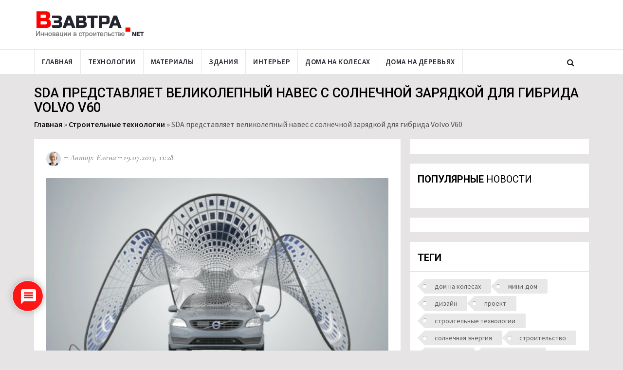

--- FILE ---
content_type: text/html; charset=UTF-8
request_url: https://www.vzavtra.net/stroitelnye-texnologii/sda-predstavlyaet-velikolepnyj-naves-s-solnechnoj-zaryadkoj-dlya-gibrida-volvo-v60.html
body_size: 20798
content:
<!DOCTYPE html>
<html lang="ru">
<head>
    <meta charset="utf-8">
    <meta http-equiv="X-UA-Compatible" content="IE=edge">
    <meta name="viewport" content="width=device-width, initial-scale=1">
	<meta name="yandex-verification" content="67e679efe73cb9be" />
    <title>SDA представляет великолепный навес с солнечной зарядкой для гибрида Volvo V60</title>
	<link rel="icon" type="image/png" href="https://www.vzavtra.net/wp-content/themes/vzavtra-th/assets/images/ico/favicon.png">
    <link rel="shortcut icon" type="image/png" href="https://www.vzavtra.net/wp-content/themes/vzavtra-th/assets/images/ico/favicon.png">
    <link rel="apple-touch-icon" type="image/png" href="https://www.vzavtra.net/wp-content/themes/vzavtra-th/assets/images/ico/apple-touch-icon-57-precomposed.png">
    <link rel="apple-touch-icon" type="image/png" sizes="72x72" href="https://www.vzavtra.net/wp-content/themes/vzavtra-th/assets/images/ico/apple-touch-icon-72-precomposed.png">
    <link rel="apple-touch-icon" type="image/png" sizes="114x114" href="https://www.vzavtra.net/wp-content/themes/vzavtra-th/assets/images/ico/apple-touch-icon-114-precomposed.png">
    <link rel="apple-touch-icon" type="image/png" sizes="144x144" href="https://www.vzavtra.net/wp-content/themes/vzavtra-th/assets/images/ico/apple-touch-icon-144-precomposed.png">
	<meta name='robots' content='index, follow, max-image-preview:large, max-snippet:-1, max-video-preview:-1' />

	<!-- This site is optimized with the Yoast SEO plugin v16.0.2 - https://yoast.com/wordpress/plugins/seo/ -->
	<meta name="description" content="Новейший автомобиль от Volvo, супер-популярный дизельный гибрид Volvo V60, вскоре будет дебютировать на итальянском автосалоне. В ходе подготовки" />
	<link rel="canonical" href="https://www.vzavtra.net/stroitelnye-texnologii/sda-predstavlyaet-velikolepnyj-naves-s-solnechnoj-zaryadkoj-dlya-gibrida-volvo-v60.html" />
	<meta property="og:locale" content="ru_RU" />
	<meta property="og:type" content="article" />
	<meta property="og:title" content="SDA представляет великолепный навес с солнечной зарядкой для гибрида Volvo V60" />
	<meta property="og:description" content="Новейший автомобиль от Volvo, супер-популярный дизельный гибрид Volvo V60, вскоре будет дебютировать на итальянском автосалоне. В ходе подготовки" />
	<meta property="og:url" content="https://www.vzavtra.net/stroitelnye-texnologii/sda-predstavlyaet-velikolepnyj-naves-s-solnechnoj-zaryadkoj-dlya-gibrida-volvo-v60.html" />
	<meta property="og:site_name" content="Информационный проект Взавтра.Net" />
	<meta property="article:published_time" content="2013-07-19T07:28:55+00:00" />
	<meta property="og:image" content="https://www.vzavtra.net/wp-content/uploads/2013/07/Volvo-Pure-Tension-Solar-Charging-Canopy-6-537x302-1.jpg" />
	<meta property="og:image:width" content="537" />
	<meta property="og:image:height" content="302" />
	<meta name="twitter:card" content="summary_large_image" />
	<meta name="twitter:label1" content="Написано автором">
	<meta name="twitter:data1" content="Елена Чупрова">
	<!-- / Yoast SEO plugin. -->


<link rel="alternate" type="application/rss+xml" title="Информационный проект Взавтра.Net &raquo; Лента комментариев к &laquo;SDA представляет великолепный навес с солнечной зарядкой для гибрида Volvo V60&raquo;" href="https://www.vzavtra.net/stroitelnye-texnologii/sda-predstavlyaet-velikolepnyj-naves-s-solnechnoj-zaryadkoj-dlya-gibrida-volvo-v60.html/feed" />
<link rel='stylesheet' id='wp-block-library-css'  href='https://www.vzavtra.net/wp-includes/css/dist/block-library/style.min.css?ver=5.7.14' type='text/css' media='all' />
<link rel='stylesheet' id='paginationstyle-css'  href='https://www.vzavtra.net/wp-content/plugins/faster-pagination/assests/pagination.css?ver=2' type='text/css' media='all' />
<link rel='stylesheet' id='wpdiscuz-frontend-css-css'  href='https://www.vzavtra.net/wp-content/plugins/wpdiscuz/themes/default/style.css?ver=7.1.5' type='text/css' media='all' />
<style id='wpdiscuz-frontend-css-inline-css' type='text/css'>
 #wpdcom .wpd-blog-administrator .wpd-comment-label{color:#ffffff;background-color:#00B38F;border:none}#wpdcom .wpd-blog-administrator .wpd-comment-author, #wpdcom .wpd-blog-administrator .wpd-comment-author a{color:#00B38F}#wpdcom.wpd-layout-1 .wpd-comment .wpd-blog-administrator .wpd-avatar img{border-color:#00B38F}#wpdcom.wpd-layout-2 .wpd-comment.wpd-reply .wpd-comment-wrap.wpd-blog-administrator{border-left:3px solid #00B38F}#wpdcom.wpd-layout-2 .wpd-comment .wpd-blog-administrator .wpd-avatar img{border-bottom-color:#00B38F}#wpdcom.wpd-layout-3 .wpd-blog-administrator .wpd-comment-subheader{border-top:1px dashed #00B38F}#wpdcom.wpd-layout-3 .wpd-reply .wpd-blog-administrator .wpd-comment-right{border-left:1px solid #00B38F}#wpdcom .wpd-blog-editor .wpd-comment-label{color:#ffffff;background-color:#00B38F;border:none}#wpdcom .wpd-blog-editor .wpd-comment-author, #wpdcom .wpd-blog-editor .wpd-comment-author a{color:#00B38F}#wpdcom.wpd-layout-1 .wpd-comment .wpd-blog-editor .wpd-avatar img{border-color:#00B38F}#wpdcom.wpd-layout-2 .wpd-comment.wpd-reply .wpd-comment-wrap.wpd-blog-editor{border-left:3px solid #00B38F}#wpdcom.wpd-layout-2 .wpd-comment .wpd-blog-editor .wpd-avatar img{border-bottom-color:#00B38F}#wpdcom.wpd-layout-3 .wpd-blog-editor .wpd-comment-subheader{border-top:1px dashed #00B38F}#wpdcom.wpd-layout-3 .wpd-reply .wpd-blog-editor .wpd-comment-right{border-left:1px solid #00B38F}#wpdcom .wpd-blog-author .wpd-comment-label{color:#ffffff;background-color:#00B38F;border:none}#wpdcom .wpd-blog-author .wpd-comment-author, #wpdcom .wpd-blog-author .wpd-comment-author a{color:#00B38F}#wpdcom.wpd-layout-1 .wpd-comment .wpd-blog-author .wpd-avatar img{border-color:#00B38F}#wpdcom.wpd-layout-2 .wpd-comment .wpd-blog-author .wpd-avatar img{border-bottom-color:#00B38F}#wpdcom.wpd-layout-3 .wpd-blog-author .wpd-comment-subheader{border-top:1px dashed #00B38F}#wpdcom.wpd-layout-3 .wpd-reply .wpd-blog-author .wpd-comment-right{border-left:1px solid #00B38F}#wpdcom .wpd-blog-contributor .wpd-comment-label{color:#ffffff;background-color:#00B38F;border:none}#wpdcom .wpd-blog-contributor .wpd-comment-author, #wpdcom .wpd-blog-contributor .wpd-comment-author a{color:#00B38F}#wpdcom.wpd-layout-1 .wpd-comment .wpd-blog-contributor .wpd-avatar img{border-color:#00B38F}#wpdcom.wpd-layout-2 .wpd-comment .wpd-blog-contributor .wpd-avatar img{border-bottom-color:#00B38F}#wpdcom.wpd-layout-3 .wpd-blog-contributor .wpd-comment-subheader{border-top:1px dashed #00B38F}#wpdcom.wpd-layout-3 .wpd-reply .wpd-blog-contributor .wpd-comment-right{border-left:1px solid #00B38F}#wpdcom .wpd-blog-subscriber .wpd-comment-label{color:#ffffff;background-color:#00B38F;border:none}#wpdcom .wpd-blog-subscriber .wpd-comment-author, #wpdcom .wpd-blog-subscriber .wpd-comment-author a{color:#00B38F}#wpdcom.wpd-layout-2 .wpd-comment .wpd-blog-subscriber .wpd-avatar img{border-bottom-color:#00B38F}#wpdcom.wpd-layout-3 .wpd-blog-subscriber .wpd-comment-subheader{border-top:1px dashed #00B38F}#wpdcom .wpd-blog-wpseo_manager .wpd-comment-label{color:#ffffff;background-color:#00B38F;border:none}#wpdcom .wpd-blog-wpseo_manager .wpd-comment-author, #wpdcom .wpd-blog-wpseo_manager .wpd-comment-author a{color:#00B38F}#wpdcom.wpd-layout-1 .wpd-comment .wpd-blog-wpseo_manager .wpd-avatar img{border-color:#00B38F}#wpdcom.wpd-layout-2 .wpd-comment .wpd-blog-wpseo_manager .wpd-avatar img{border-bottom-color:#00B38F}#wpdcom.wpd-layout-3 .wpd-blog-wpseo_manager .wpd-comment-subheader{border-top:1px dashed #00B38F}#wpdcom.wpd-layout-3 .wpd-reply .wpd-blog-wpseo_manager .wpd-comment-right{border-left:1px solid #00B38F}#wpdcom .wpd-blog-wpseo_editor .wpd-comment-label{color:#ffffff;background-color:#00B38F;border:none}#wpdcom .wpd-blog-wpseo_editor .wpd-comment-author, #wpdcom .wpd-blog-wpseo_editor .wpd-comment-author a{color:#00B38F}#wpdcom.wpd-layout-1 .wpd-comment .wpd-blog-wpseo_editor .wpd-avatar img{border-color:#00B38F}#wpdcom.wpd-layout-2 .wpd-comment .wpd-blog-wpseo_editor .wpd-avatar img{border-bottom-color:#00B38F}#wpdcom.wpd-layout-3 .wpd-blog-wpseo_editor .wpd-comment-subheader{border-top:1px dashed #00B38F}#wpdcom.wpd-layout-3 .wpd-reply .wpd-blog-wpseo_editor .wpd-comment-right{border-left:1px solid #00B38F}#wpdcom .wpd-blog-post_author .wpd-comment-label{color:#ffffff;background-color:#00B38F;border:none}#wpdcom .wpd-blog-post_author .wpd-comment-author, #wpdcom .wpd-blog-post_author .wpd-comment-author a{color:#00B38F}#wpdcom .wpd-blog-post_author .wpd-avatar img{border-color:#00B38F}#wpdcom.wpd-layout-1 .wpd-comment .wpd-blog-post_author .wpd-avatar img{border-color:#00B38F}#wpdcom.wpd-layout-2 .wpd-comment.wpd-reply .wpd-comment-wrap.wpd-blog-post_author{border-left:3px solid #00B38F}#wpdcom.wpd-layout-2 .wpd-comment .wpd-blog-post_author .wpd-avatar img{border-bottom-color:#00B38F}#wpdcom.wpd-layout-3 .wpd-blog-post_author .wpd-comment-subheader{border-top:1px dashed #00B38F}#wpdcom.wpd-layout-3 .wpd-reply .wpd-blog-post_author .wpd-comment-right{border-left:1px solid #00B38F}#wpdcom .wpd-blog-guest .wpd-comment-label{color:#ffffff;background-color:#00B38F;border:none}#wpdcom .wpd-blog-guest .wpd-comment-author, #wpdcom .wpd-blog-guest .wpd-comment-author a{color:#00B38F}#wpdcom.wpd-layout-3 .wpd-blog-guest .wpd-comment-subheader{border-top:1px dashed #00B38F}#comments, #respond, .comments-area, #wpdcom{}#wpdcom .ql-editor > *{color:#777777}#wpdcom .ql-editor::before{}#wpdcom .ql-toolbar{border:1px solid #DDDDDD;border-top:none}#wpdcom .ql-container{border:1px solid #DDDDDD;border-bottom:none}#wpdcom .wpd-form-row .wpdiscuz-item input[type="text"], #wpdcom .wpd-form-row .wpdiscuz-item input[type="email"], #wpdcom .wpd-form-row .wpdiscuz-item input[type="url"], #wpdcom .wpd-form-row .wpdiscuz-item input[type="color"], #wpdcom .wpd-form-row .wpdiscuz-item input[type="date"], #wpdcom .wpd-form-row .wpdiscuz-item input[type="datetime"], #wpdcom .wpd-form-row .wpdiscuz-item input[type="datetime-local"], #wpdcom .wpd-form-row .wpdiscuz-item input[type="month"], #wpdcom .wpd-form-row .wpdiscuz-item input[type="number"], #wpdcom .wpd-form-row .wpdiscuz-item input[type="time"], #wpdcom textarea, #wpdcom select{border:1px solid #DDDDDD;color:#777777}#wpdcom .wpd-form-row .wpdiscuz-item textarea{border:1px solid #DDDDDD}#wpdcom input::placeholder, #wpdcom textarea::placeholder, #wpdcom input::-moz-placeholder, #wpdcom textarea::-webkit-input-placeholder{}#wpdcom .wpd-comment-text{color:#777777}#wpdcom .wpd-thread-head .wpd-thread-info{border-bottom:2px solid #FF0000}#wpdcom .wpd-thread-head .wpd-thread-info.wpd-reviews-tab svg{fill:#FF0000}#wpdcom .wpd-thread-head .wpdiscuz-user-settings{border-bottom:2px solid #FF0000}#wpdcom .wpd-thread-head .wpdiscuz-user-settings:hover{color:#FF0000}#wpdcom .wpd-comment .wpd-follow-link:hover{color:#FF0000}#wpdcom .wpd-comment-status .wpd-sticky{color:#FF0000}#wpdcom .wpd-thread-filter .wpdf-active{color:#FF0000;border-bottom-color:#FF0000}#wpdcom .wpd-comment-info-bar{border:1px dashed #ff3333;background:#ffe6e6}#wpdcom .wpd-comment-info-bar .wpd-current-view i{color:#FF0000}#wpdcom .wpd-filter-view-all:hover{background:#FF0000}#wpdcom .wpdiscuz-item .wpdiscuz-rating > label{color:#DDDDDD}#wpdcom .wpdiscuz-item .wpdiscuz-rating:not(:checked) > label:hover, .wpdiscuz-rating:not(:checked) > label:hover ~ label{}#wpdcom .wpdiscuz-item .wpdiscuz-rating > input ~ label:hover, #wpdcom .wpdiscuz-item .wpdiscuz-rating > input:not(:checked) ~ label:hover ~ label, #wpdcom .wpdiscuz-item .wpdiscuz-rating > input:not(:checked) ~ label:hover ~ label{color:#FFED85}#wpdcom .wpdiscuz-item .wpdiscuz-rating > input:checked ~ label:hover, #wpdcom .wpdiscuz-item .wpdiscuz-rating > input:checked ~ label:hover, #wpdcom .wpdiscuz-item .wpdiscuz-rating > label:hover ~ input:checked ~ label, #wpdcom .wpdiscuz-item .wpdiscuz-rating > input:checked + label:hover ~ label, #wpdcom .wpdiscuz-item .wpdiscuz-rating > input:checked ~ label:hover ~ label, .wpd-custom-field .wcf-active-star, #wpdcom .wpdiscuz-item .wpdiscuz-rating > input:checked ~ label{color:#FFD700}#wpd-post-rating .wpd-rating-wrap .wpd-rating-stars svg .wpd-star{fill:#DDDDDD}#wpd-post-rating .wpd-rating-wrap .wpd-rating-stars svg .wpd-active{fill:#FFD700}#wpd-post-rating .wpd-rating-wrap .wpd-rate-starts svg .wpd-star{fill:#DDDDDD}#wpd-post-rating .wpd-rating-wrap .wpd-rate-starts:hover svg .wpd-star{fill:#FFED85}#wpd-post-rating.wpd-not-rated .wpd-rating-wrap .wpd-rate-starts svg:hover ~ svg .wpd-star{fill:#DDDDDD}.wpdiscuz-post-rating-wrap .wpd-rating .wpd-rating-wrap .wpd-rating-stars svg .wpd-star{fill:#DDDDDD}.wpdiscuz-post-rating-wrap .wpd-rating .wpd-rating-wrap .wpd-rating-stars svg .wpd-active{fill:#FFD700}#wpdcom .wpd-comment .wpd-follow-active{color:#ff7a00}#wpdcom .page-numbers{color:#555;border:#555 1px solid}#wpdcom span.current{background:#555}#wpdcom.wpd-layout-1 .wpd-new-loaded-comment > .wpd-comment-wrap > .wpd-comment-right{background:#FFFAD6}#wpdcom.wpd-layout-2 .wpd-new-loaded-comment.wpd-comment > .wpd-comment-wrap > .wpd-comment-right{background:#FFFAD6}#wpdcom.wpd-layout-2 .wpd-new-loaded-comment.wpd-comment.wpd-reply > .wpd-comment-wrap > .wpd-comment-right{background:transparent}#wpdcom.wpd-layout-2 .wpd-new-loaded-comment.wpd-comment.wpd-reply > .wpd-comment-wrap{background:#FFFAD6}#wpdcom.wpd-layout-3 .wpd-new-loaded-comment.wpd-comment > .wpd-comment-wrap > .wpd-comment-right{background:#FFFAD6}#wpdcom .wpd-follow:hover i, #wpdcom .wpd-unfollow:hover i, #wpdcom .wpd-comment .wpd-follow-active:hover i{color:#FF0000}#wpdcom .wpdiscuz-readmore{cursor:pointer;color:#FF0000}.wpd-custom-field .wcf-pasiv-star, #wpcomm .wpdiscuz-item .wpdiscuz-rating > label{color:#DDDDDD}.wpd-wrapper .wpd-list-item.wpd-active{border-top:3px solid #FF0000}#wpdcom.wpd-layout-2 .wpd-comment.wpd-reply.wpd-unapproved-comment .wpd-comment-wrap{border-left:3px solid #FFFAD6}#wpdcom.wpd-layout-3 .wpd-comment.wpd-reply.wpd-unapproved-comment .wpd-comment-right{border-left:1px solid #FFFAD6}#wpdcom .wpd-prim-button{background-color:#FF0000;color:#FFFFFF}#wpdcom .wpd_label__check i.wpdicon-on{color:#FF0000;border:1px solid #ff8080}#wpd-bubble-wrapper #wpd-bubble-all-comments-count{color:#FF0000}#wpd-bubble-wrapper > div{background-color:#FF0000}#wpd-bubble-wrapper > #wpd-bubble #wpd-bubble-add-message{background-color:#FF0000}#wpd-bubble-wrapper > #wpd-bubble #wpd-bubble-add-message::before{border-left-color:#FF0000;border-right-color:#FF0000}#wpd-bubble-wrapper.wpd-right-corner > #wpd-bubble #wpd-bubble-add-message::before{border-left-color:#FF0000;border-right-color:#FF0000}.wpd-inline-icon-wrapper path.wpd-inline-icon-first{fill:#FF0000}.wpd-inline-icon-count{background-color:#FF0000}.wpd-inline-icon-count::before{border-right-color:#FF0000}.wpd-inline-form-wrapper::before{border-bottom-color:#FF0000}.wpd-inline-form-question{background-color:#FF0000}.wpd-inline-form{background-color:#FF0000}.wpd-last-inline-comments-wrapper{border-color:#FF0000}.wpd-last-inline-comments-wrapper::before{border-bottom-color:#FF0000}.wpd-last-inline-comments-wrapper .wpd-view-all-inline-comments{background:#FF0000}.wpd-last-inline-comments-wrapper .wpd-view-all-inline-comments:hover,.wpd-last-inline-comments-wrapper .wpd-view-all-inline-comments:active,.wpd-last-inline-comments-wrapper .wpd-view-all-inline-comments:focus{background-color:#FF0000}#wpdcom .ql-snow .ql-tooltip[data-mode="link"]::before{content:"Введите ссылку:"}#wpdcom .ql-snow .ql-tooltip.ql-editing a.ql-action::after{content:"Сохранить"}.comments-area{width:auto}
</style>
<link rel='stylesheet' id='wpdiscuz-fa-css'  href='https://www.vzavtra.net/wp-content/plugins/wpdiscuz/assets/third-party/font-awesome-5.13.0/css/fa.min.css?ver=7.1.5' type='text/css' media='all' />
<link rel='stylesheet' id='wpdiscuz-combo-css-css'  href='https://www.vzavtra.net/wp-content/plugins/wpdiscuz/assets/css/wpdiscuz-combo.min.css?ver=5.7.14' type='text/css' media='all' />
<link rel='stylesheet' id='bootstrap.min-css'  href='https://www.vzavtra.net/wp-content/themes/vzavtra-th/assets/css/bootstrap.min.css?ver=5.7.14' type='text/css' media='all' />
<link rel='stylesheet' id='bootsnav-css'  href='https://www.vzavtra.net/wp-content/themes/vzavtra-th/assets/bootsnav/css/bootsnav.css?ver=5.7.14' type='text/css' media='all' />
<link rel='stylesheet' id='owl.carousel-css'  href='https://www.vzavtra.net/wp-content/themes/vzavtra-th/assets/owl-carousel/owl.carousel.css?ver=5.7.14' type='text/css' media='all' />
<link rel='stylesheet' id='owl.theme-css'  href='https://www.vzavtra.net/wp-content/themes/vzavtra-th/assets/owl-carousel/owl.theme.css?ver=5.7.14' type='text/css' media='all' />
<link rel='stylesheet' id='style-css'  href='https://www.vzavtra.net/wp-content/themes/vzavtra-th/assets/css/style.css?ver=1.11' type='text/css' media='all' />
<script type='text/javascript' src='https://www.vzavtra.net/wp-content/themes/vzavtra-th/assets/js/jquery.min.js?ver=5.7.14' id='jquery-js'></script>
<link rel="amphtml" href="https://www.vzavtra.net/stroitelnye-texnologii/sda-predstavlyaet-velikolepnyj-naves-s-solnechnoj-zaryadkoj-dlya-gibrida-volvo-v60.html?amp"><script type="application/ld+json">
{
    "@context": "https://schema.org",
    "@type": "NewsArticle",
    "genre": "news",
    "headline": "SDA представляет великолепный навес с солнечной зарядкой для гибрида Volvo V60",
    "identifier": 4027,
    "isAccessibleForFree": "true",
    "isFamilyFriendly": "true",
    "name": "SDA представляет великолепный навес с солнечной зарядкой для гибрида Volvo V60",
    "url": "https://www.vzavtra.net/stroitelnye-texnologii/sda-predstavlyaet-velikolepnyj-naves-s-solnechnoj-zaryadkoj-dlya-gibrida-volvo-v60.html",
    "mainEntityOfPage": "https://www.vzavtra.net/stroitelnye-texnologii/sda-predstavlyaet-velikolepnyj-naves-s-solnechnoj-zaryadkoj-dlya-gibrida-volvo-v60.html",
    "author": {
        "@type": "Person",
        "name": "Елена Чупрова"
    },
    "publisher": {
        "@type": "Organization",
        "url": "https://www.vzavtra.net/",
        "name": "Vzavtra.Net",
        "logo": {
            "@type": "ImageObject",
            "url": "https://www.vzavtra.net/wp-content/themes/vzavtra-th/assets/images/logo.png"
        }
    },
    "keywords": "Строительные технологии",
    "articleSection": "Строительные технологии",
    "dateline": "2013-07-19T11:28:55+03:00",
    "dateCreated": "2013-07-19T11:28:55+03:00",
    "datePublished": "2013-07-19T11:28:55+03:00",
    "dateModified": "2013-07-19T11:28:55+03:00",
    "image": {
        "@type": "ImageObject",
        "url": "https://www.vzavtra.net/wp-content/uploads/2013/07/Volvo-Pure-Tension-Solar-Charging-Canopy-6-537x302-1.jpg",
        "width": 537,
        "height": 302
    }
}
</script>
<link rel="icon" href="https://www.vzavtra.net/wp-content/uploads/2019/03/favicon.png" sizes="32x32" />
<link rel="icon" href="https://www.vzavtra.net/wp-content/uploads/2019/03/favicon.png" sizes="192x192" />
<link rel="apple-touch-icon" href="https://www.vzavtra.net/wp-content/uploads/2019/03/favicon.png" />
<meta name="msapplication-TileImage" content="https://www.vzavtra.net/wp-content/uploads/2019/03/favicon.png" />
	
		
	<meta name="zen-verification" content="1HKV1HqJEkeXGfTSZJ4blGcHj8neVBULBbQfMrmG7VBZZtLUOp6a3hv0oxaUYuAd" />
</head>
<body>

       
        <header>         
            <div class="header-mid hidden-xs">
                <div class="container">
                    <div class="row">
                        <div class="col-sm-4">
                            <div class="logo">
                                <a href="/"><img src="https://www.vzavtra.net/wp-content/themes/vzavtra-th/assets/images/logo.png" class="img-responsive" alt="Инновации в строительстве | Взавтра.нет"></a>
                            </div>
                        </div>
                        <div class="col-sm-8">
                            <!--<a href="#"><img src="/assets/images/add728x90-1.jpg" class="img-responsive" alt=""></a>-->
                        </div>
                    </div>
                </div>
            </div>
			
            <nav class="navbar navbar-default navbar-sticky navbar-mobile bootsnav">
                <div class="top-search">
                    <div class="container">
						<form action="https://www.vzavtra.net/" method="get" class="input-group">
                            <span class="input-group-addon"><i class="fa fa-search"></i></span>
							<input name="s" id="s" type="text" placeholder="Найти на сайте" class="form-control">
                            <span class="input-group-addon close-search"><i class="fa fa-times"></i></span>
						</form>
                    </div>
                </div>
                <div class="container"> 
									
                    <div class="attr-nav">
                        <ul>
                            <li class="search"><a href="#"><i class="fa fa-search"></i></a></li>
                        </ul>
                    </div>	
										
                    <div class="navbar-header">
						
                        <button type="button" class="navbar-toggle" data-toggle="collapse" data-target="#navbar-menu">
                            <i class="fa fa-bars"></i>
                        </button>
					                        <a class="navbar-brand hidden-sm hidden-md hidden-lg" href="/"><img src="https://www.vzavtra.net/wp-content/themes/vzavtra-th/assets/images/logo.png" class="logo" alt="Инновации в строительстве | Взавтра.нет"></a>
                    </div>
                    <div class="collapse navbar-collapse" id="navbar-menu">
                        <ul class="nav navbar-nav navbar-left" data-in="" data-out="">
						    <li ><a href="/">Главная</a></li><li ><a href="/stroitelnye-texnologii">Технологии</a></li><li ><a href="/materialy">Материалы</a></li><li ><a href="/sovremennye-zdaniya">Здания</a></li><li ><a href="/interer">Интерьер</a></li><li ><a href="/doma-na-kolesax">Дома на колесах</a></li><li ><a href="/doma-na-derevyax">Дома на деревьях</a></li>                
                        </ul>
                    </div>
					
                </div>
            </nav>
			
</header>
<div class="page-title">
    <div class="container">
        <div class="row">
            <div class="col-xs-12 col-sm-12 col-md-12">
                <h1 class="headtitle">SDA представляет великолепный навес с солнечной зарядкой для гибрида Volvo V60</h1>
            </div>                   
            <div class="col-xs-12 col-sm-12 col-md-12">
                <p class="breadcrumb"><span><span><a href="https://www.vzavtra.net/">Главная</a> » <span><a href="https://www.vzavtra.net/stroitelnye-texnologii">Строительные технологии</a> » <span class="breadcrumb_last" aria-current="page">SDA представляет великолепный навес с солнечной зарядкой для гибрида Volvo V60</span></span></span></span></p>  
            </div>
        </div>
    </div>
</div>

<main class="page_main_wrapper" style="transform: none;">  
 <div class="container">
    <div class="row row-m">
        <div class="col-sm-8 col-p  main-content post-box">							
            <div class="theiaStickySidebar">
                <div class="post_details_inner">
                   <div class="post_details_block details_block2">
				   <div data-state-url='https://www.vzavtra.net/stroitelnye-texnologii/sda-predstavlyaet-velikolepnyj-naves-s-solnechnoj-zaryadkoj-dlya-gibrida-volvo-v60.html' data-state-title='SDA представляет великолепный навес с солнечной зарядкой для гибрида Volvo V60'></div>
                        <div class="post-header">                            
							                                                                    
                            <ul class="authar-info">
								<li><figure class="post-author-avatar hidden-xs"><img src="https://www.vzavtra.net/wp-content/themes/vzavtra-th/assets/images/avatar-2.jpg"></figure></li>
                                <li>Автор: Елена </li>
                                <li>19.07.2013, 11:28</li>
                            </ul>
                        </div> 
                         
						<figure class="social-icon">
												<img src="https://www.vzavtra.net/wp-content/uploads/2013/07/Volvo-Pure-Tension-Solar-Charging-Canopy-6-537x302-1.jpg" alt="SDA представляет великолепный навес с солнечной зарядкой для гибрида Volvo V60" title="SDA представляет великолепный навес с солнечной зарядкой для гибрида Volvo V60" class="img-responsive">                           	
                        </figure>
						                        <p>Новейший автомобиль от Volvo, супер-популярный дизельный гибрид Volvo V60, вскоре будет дебютировать на итальянском автосалоне. В ходе подготовки автопроизводитель, вместе с международным журналом по архитектуре The Plan, объявили конкурс на разработку стильного, быстро развертываемого павильона, который будет выставлять машину в самом выгодном свете и в то же время заряжать ее по мере необходимости. </p>
<p>Конкурс под названием «Switch To Pure Volvo» привлек участников из разных уголков мира, но победителем стала архитектурная фирма из Лос-Анджелеса Synthesis Design + Architecture (SDA), которая вместе с архитектором Элвином Хуаном спроектировала удивительный павильон-навес на солнечных батареях и назвала его «Pure Tension» («Чистейшее Натяжение»).</p>
<div class="inline-ads" style="margin:2em 0 0 0;">
		<!-- Yandex.RTB R-A-348749-18 --></p>
<div id="yandex_rtb_R-A-348749-18"></div>
<p>			<script type="text/javascript">
				(function(w, d, n, s, t) {
					w[n] = w[n] || [];
					w[n].push(function() {
						Ya.Context.AdvManager.render({
							blockId: "R-A-348749-18",
							renderTo: "yandex_rtb_R-A-348749-18",
							async: true
						});
					});
					t = d.getElementsByTagName("script")[0];
					s = d.createElement("script");
					s.type = "text/javascript";
					s.src = "//an.yandex.ru/system/context.js";
					s.async = true;
					t.parentNode.insertBefore(s, t);
				})(this, this.document, "yandexContextAsyncCallbacks");
			</script>
	</div>
<p>	<img loading="lazy" src="/wp-content/uploads/2013/07/Volvo-Pure-Tension-Solar-Charging-Canopy-4-527x395.jpg" alt="SDA представляет великолепный навес с солнечной зарядкой для гибрида Volvo V60" title="SDA представляет великолепный навес с солнечной зарядкой для гибрида Volvo V60" width="527" height="395" class="alignnone size-large wp-image-4029" /></p>
<p>Дизайн павильона выполнен в виде натягивающегося тента: натяжение, приложенное одинаково со всех сторон структуры, помогает удерживать ее в вертикальном положении. Материалом изготовления тента является сетчатая мембрана HDPE, произведенная из переработанной пластмассы – многоразовых полиэтиленовых пакетов и пластиковых бутылок. Тент натягивается на изогнутые стержни из алюминия, изготовленные на станке с ЧПУ. «Сама форма павильона-навеса вызывает в памяти образ элегантной прозрачной орхидеи», &#8212; говорится в пресс-релизе компании.</p>
<p>Но не только своим эффектным дизайном отличается павильон «Pure Tension». В мембранную ткань навеса интегрированы фотоэлектрические панели, которые преобразовывать солнечную энергию в электричество, аккумулируемое непосредственно в батарее гибрида Volvo V60. Таким образом, «Pure Tension» &#8212; это не просто навес, это и зарядное устройство для автомобиля, со своим кабелем для зарядки, скрытым внутри. </p>
<p><img loading="lazy" src="/wp-content/uploads/2013/07/Volvo-Pure-Tension-Solar-Charging-Canopy-7-537x347-527x340.jpg" alt="SDA представляет великолепный навес с солнечной зарядкой для гибрида Volvo V60" title="SDA представляет великолепный навес с солнечной зарядкой для гибрида Volvo V60" width="527" height="340" class="alignnone size-large wp-image-4031" /></p>
<p>Благодаря использованию легких, но прочных материалов, вся конструкция получилась почти невесомой, следовательно, она отличается легкостью в транспортировке и простотой в монтаже. </p>
<p>Как ожидается, дебют гибридного автомобиля Volvo V60 состоится 15 сентября 2013 года. До этой даты архитекторы из SDA вместе с инженерами из Volvo Design Center в Камарилло, Калифорния, должны изготовить навес и установить его на место. Сборные алюминиевые элементы будет произведены на заводе чикагской компании Fabric Images, Inc.</p>
						<div class="inline-ads" style="margin:0 0 2em 0;">
							<!-- Yandex.RTB R-A-348749-19 -->
							<div id="yandex_rtb_R-A-348749-19"></div>
							<script type="text/javascript">
								(function(w, d, n, s, t) {
									w[n] = w[n] || [];
									w[n].push(function() {
										Ya.Context.AdvManager.render({
											blockId: "R-A-348749-19",
											renderTo: "yandex_rtb_R-A-348749-19",
											async: true
										});
									});
									t = d.getElementsByTagName("script")[0];
									s = d.createElement("script");
									s.type = "text/javascript";
									s.src = "//an.yandex.ru/system/context.js";
									s.async = true;
									t.parentNode.insertBefore(s, t);
								})(this, this.document, "yandexContextAsyncCallbacks");
							</script>
						</div>
						
												
						<a rel="nofollow" href="https://zen.yandex.ru/vzavtranet" target="_blank" class="subscribe"><img src="https://www.vzavtra.net/wp-content/themes/vzavtra-th/assets/images/dzen.png"> Подписывайтесь на <strong>канал «Взавтра.Net» в Яндекс Дзен</strong>, <br /> чтобы узнавать о новостях первыми.</a>
						
						<div class="row">
						<div class="col-sm-7">
						<!--noindex-->
						<p class="h4 posting">Понравилась новость, поделись ей с друзьями:</p>
							<script src="//yastatic.net/es5-shims/0.0.2/es5-shims.min.js"></script>
							<script src="//yastatic.net/share2/share.js"></script>
							<div class="ya-share2" data-services="vkontakte,facebook,moimir,twitter,odnoklassniki,moimir,lj,viber,whatsapp,skype,telegram" data-counter=""></div>
							
							<style>
								.ya-share2__badge {	margin-bottom: 5px;	}
								.ya-share2__container_size_m .ya-share2__icon {	height: 40px;width: 145px;background-size: auto 40px;background-repeat: no-repeat;}
								/*.ya-share2__list li:before{content:'Мне нравится';position:absolute;z-index:20;color:#fff;margin:12px 0 0 45px;font-size:14px;}*/
								.ya-share2__list li:nth-child(2):before{margin:12px 0 0 40px;}.ya-share2__container_size_m .ya-share2__counter {font-size: 16px;line-height: 40px;}	.instagram-media{max-width:100% !important;height:900px !important;}.post_details_block p a{text-decoration:underline;}.dn{display:block;padding:15px 0;line-height:1.0em;}.dn img{width:80px;float:left;margin:-15px 10px 0 0;}
							</style>
							
						</div>
						<div class="col-sm-5">						
							
							<a class="dn" href="/donate"><img src="/images/donate-1.png">Помочь <br />проекту</a>							
							
							
							<!-- Put this div tag to the place, where the Comments block will be -->
							<!--<div id="vk_comments" style="margin-top:20px;"></div>
							<script type="text/javascript">
							function initVkS(){ 
								VK.init({apiId: 2305246, onlyWidgets: true});
								VK.Widgets.Comments("vk_comments", {limit: 20, attach: "*",autoPublish: 1});								
							}
							setTimeout(function(){ 
								let script = document.createElement("script"); 
								script.type = "text/javascript"; 
								script.async = true; 
								script.src = 'https://vk.com/js/api/openapi.js?87'; 
								script.onload = initVkS; 
								document.body.appendChild(script); 

							},500) 
							</script>-->
							
						<!--/noindex-->
						

						
												</div>
						
						 </div>
						 
						<!--noindex-->    <div class="wpdiscuz_top_clearing"></div>
    <div id='comments' class='comments-area'><div id='respond' style='width: 0;height: 0;clear: both;margin: 0;padding: 0;'></div><div id='wpd-post-rating' class='wpd-not-rated'>
            <div class='wpd-rating-wrap'>
            <div class='wpd-rating-left'></div>
            <div class='wpd-rating-data'>
                <div class='wpd-rating-value'>
                    <span class='wpdrv'>0</span>
                    <span class='wpdrc'>0</span>
                    <span class='wpdrt'>голос</span></div>
                <div class='wpd-rating-title'>Рейтинг статьи</div>
                <div class='wpd-rating-stars'><svg xmlns='https://www.w3.org/2000/svg' viewBox='0 0 24 24'><path d='M0 0h24v24H0z' fill='none'/><path class='wpd-star' d='M12 17.27L18.18 21l-1.64-7.03L22 9.24l-7.19-.61L12 2 9.19 8.63 2 9.24l5.46 4.73L5.82 21z'/><path d='M0 0h24v24H0z' fill='none'/></svg><svg xmlns='https://www.w3.org/2000/svg' viewBox='0 0 24 24'><path d='M0 0h24v24H0z' fill='none'/><path class='wpd-star' d='M12 17.27L18.18 21l-1.64-7.03L22 9.24l-7.19-.61L12 2 9.19 8.63 2 9.24l5.46 4.73L5.82 21z'/><path d='M0 0h24v24H0z' fill='none'/></svg><svg xmlns='https://www.w3.org/2000/svg' viewBox='0 0 24 24'><path d='M0 0h24v24H0z' fill='none'/><path class='wpd-star' d='M12 17.27L18.18 21l-1.64-7.03L22 9.24l-7.19-.61L12 2 9.19 8.63 2 9.24l5.46 4.73L5.82 21z'/><path d='M0 0h24v24H0z' fill='none'/></svg><svg xmlns='https://www.w3.org/2000/svg' viewBox='0 0 24 24'><path d='M0 0h24v24H0z' fill='none'/><path class='wpd-star' d='M12 17.27L18.18 21l-1.64-7.03L22 9.24l-7.19-.61L12 2 9.19 8.63 2 9.24l5.46 4.73L5.82 21z'/><path d='M0 0h24v24H0z' fill='none'/></svg><svg xmlns='https://www.w3.org/2000/svg' viewBox='0 0 24 24'><path d='M0 0h24v24H0z' fill='none'/><path class='wpd-star' d='M12 17.27L18.18 21l-1.64-7.03L22 9.24l-7.19-.61L12 2 9.19 8.63 2 9.24l5.46 4.73L5.82 21z'/><path d='M0 0h24v24H0z' fill='none'/></svg></div><div class='wpd-rate-starts'><svg xmlns='https://www.w3.org/2000/svg' viewBox='0 0 24 24'><path d='M0 0h24v24H0z' fill='none'/><path class='wpd-star' d='M12 17.27L18.18 21l-1.64-7.03L22 9.24l-7.19-.61L12 2 9.19 8.63 2 9.24l5.46 4.73L5.82 21z'/><path d='M0 0h24v24H0z' fill='none'/></svg><svg xmlns='https://www.w3.org/2000/svg' viewBox='0 0 24 24'><path d='M0 0h24v24H0z' fill='none'/><path class='wpd-star' d='M12 17.27L18.18 21l-1.64-7.03L22 9.24l-7.19-.61L12 2 9.19 8.63 2 9.24l5.46 4.73L5.82 21z'/><path d='M0 0h24v24H0z' fill='none'/></svg><svg xmlns='https://www.w3.org/2000/svg' viewBox='0 0 24 24'><path d='M0 0h24v24H0z' fill='none'/><path class='wpd-star' d='M12 17.27L18.18 21l-1.64-7.03L22 9.24l-7.19-.61L12 2 9.19 8.63 2 9.24l5.46 4.73L5.82 21z'/><path d='M0 0h24v24H0z' fill='none'/></svg><svg xmlns='https://www.w3.org/2000/svg' viewBox='0 0 24 24'><path d='M0 0h24v24H0z' fill='none'/><path class='wpd-star' d='M12 17.27L18.18 21l-1.64-7.03L22 9.24l-7.19-.61L12 2 9.19 8.63 2 9.24l5.46 4.73L5.82 21z'/><path d='M0 0h24v24H0z' fill='none'/></svg><svg xmlns='https://www.w3.org/2000/svg' viewBox='0 0 24 24'><path d='M0 0h24v24H0z' fill='none'/><path class='wpd-star' d='M12 17.27L18.18 21l-1.64-7.03L22 9.24l-7.19-.61L12 2 9.19 8.63 2 9.24l5.46 4.73L5.82 21z'/><path d='M0 0h24v24H0z' fill='none'/></svg></div></div>
            <div class='wpd-rating-right'></div></div></div>    <div id="wpdcom" class="wpdiscuz_unauth wpd-default wpd-layout-3 wpd-comments-open">
                    <div class="wc_social_plugin_wrapper">
                            </div>
            <div class="wpd-form-wrap">
                <div class="wpd-form-head">
                                            <div class="wpd-sbs-toggle">
                            <i class="far fa-envelope"></i> <span class="wpd-sbs-title">Подписаться</span> <i class="fas fa-caret-down"></i>
                        </div>
                                            <div class="wpd-auth">
                        <div class='wpd-social-login'><span class='wpd-connect-with'>Войти через</span><span class='wpdsn wpdsn-fb wpdiscuz-login-button' wpd-tooltip='Facebook'><i class='fab fa-facebook'></i></span><span class='wpdsn wpdsn-gg wpdiscuz-login-button' wpd-tooltip='Google'><i class='fab fa-google'></i></span><span class='wpdsn wpdsn-yandex wpdiscuz-login-button' wpd-tooltip='Yandex'><i class='fab fa-yandex-international'></i></span><span class='wpdsn wpdsn-vk wpdiscuz-login-button' wpd-tooltip='VKontakte'><i class='fab fa-vk'></i></span><span class='wpdsn wpdsn-mailru wpdiscuz-login-button' wpd-tooltip='Mail.ru'><i class='fas fa-at'></i></span><div class='wpdiscuz-social-login-spinner'><i class='fas fa-spinner fa-pulse'></i></div><div class='wpd-clear'></div></div>                        <div class="wpd-login">
                                                    </div>
                    </div>
                </div>
                                                    <div class="wpdiscuz-subscribe-bar wpdiscuz-hidden">
                                                    <form action="https://www.vzavtra.net/wp-admin/admin-ajax.php?action=wpdAddSubscription" method="post" id="wpdiscuz-subscribe-form">
                                <div class="wpdiscuz-subscribe-form-intro">Уведомить о </div>
                                <div class="wpdiscuz-subscribe-form-option" style="width:40%;">
                                    <select class="wpdiscuz_select" name="wpdiscuzSubscriptionType" >
                                                                                    <option value="post">новых последующих комментариях</option>
                                                                                                                                <option value="all_comment" >новых ответах на мои комментарии</option>
                                                                                </select>
                                </div>
                                                                    <div class="wpdiscuz-item wpdiscuz-subscribe-form-email">
                                        <input  class="email" type="email" name="wpdiscuzSubscriptionEmail" required="required" value="" placeholder="Email"/>
                                    </div>
                                                                    <div class="wpdiscuz-subscribe-form-button">
                                    <input id="wpdiscuz_subscription_button" class="wpd-prim-button" type="submit" value="&rsaquo;" name="wpdiscuz_subscription_button" />
                                </div> 
                                <input type="hidden" id="wpdiscuz_subscribe_form_nonce" name="wpdiscuz_subscribe_form_nonce" value="4e2dde9ad9" /><input type="hidden" name="_wp_http_referer" value="/stroitelnye-texnologii/sda-predstavlyaet-velikolepnyj-naves-s-solnechnoj-zaryadkoj-dlya-gibrida-volvo-v60.html" />                            </form>
                                                </div>
                            <div class="wpd-form wpd-form-wrapper wpd-main-form-wrapper" id='wpd-main-form-wrapper-0_0'>
                                        <form class="wpd_comm_form wpd_main_comm_form" method="post" enctype="multipart/form-data">
                    <div class="wpd-field-comment">
                        <div class="wpdiscuz-item wc-field-textarea">
                            <div class="wpdiscuz-textarea-wrap ">
                                                                                                        <div class="wpd-avatar">
                                        <img alt='guest' src='https://secure.gravatar.com/avatar/?s=56&#038;d=mm&#038;r=g' srcset='https://secure.gravatar.com/avatar/?s=112&#038;d=mm&#038;r=g 2x' class='avatar avatar-56 photo avatar-default' height='56' width='56' loading='lazy'/>                                    </div>
                                                <div id="wpd-editor-wraper-0_0" style="display: none;">
                <div id="wpd-editor-char-counter-0_0" class="wpd-editor-char-counter"></div>
                <textarea id="wc-textarea-0_0" required name="wc_comment" class="wc_comment wpd-field"></textarea>
                <div id="wpd-editor-0_0"></div>
                    <div id="wpd-editor-toolbar-0_0">
                            <button title="Жирный" class="ql-bold"  ></button>
                                <button title="Курсив" class="ql-italic"  ></button>
                                <button title="Подчеркивание" class="ql-underline"  ></button>
                                <button title="Зачеркивание" class="ql-strike"  ></button>
                                <button title="Упорядоченный список" class="ql-list" value='ordered' ></button>
                                <button title="Неупорядоченный список" class="ql-list" value='bullet' ></button>
                                <button title="Цитата" class="ql-blockquote"  ></button>
                                <button title="Блок кода" class="ql-code-block"  ></button>
                                <button title="Ссылка" class="ql-link"  ></button>
                                <button title="Исходный код" class="ql-sourcecode"  data-wpde_button_name='sourcecode'>{}</button>
                                <button title="Спойлер" class="ql-spoiler"  data-wpde_button_name='spoiler'>[+]</button>
                            <div class="wpd-editor-buttons-right">
                <span class='wmu-upload-wrap' wpd-tooltip='Прикрепить изображение к этому комментарию' wpd-tooltip-position='left'><label class='wmu-add'><i class='far fa-image'></i><input style='display:none;' class='wmu-add-files' type='file' name='wmu_files[]'  accept='image/*'/></label></span><div class='wpd-clear'></div>            </div>
        </div>
                    </div>
                                        </div>
                        </div>
                    </div>
                    <div class="wpd-form-foot" style='display:none;'>
                        <div class="wpdiscuz-textarea-foot">
                                                        <div class="wpdiscuz-button-actions"><div class='wmu-action-wrap'><div class='wmu-tabs wmu-images-tab wmu-hide'></div></div></div>
                        </div>
                                <div class="wpd-form-row">
                    <div class="wpd-form-col-left">
                        <div class="wpdiscuz-item wc_name-wrapper wpd-has-icon">
                                    <div class="wpd-field-icon"><i class="fas fa-user"></i></div>
                                    <input id="wc_name-0_0" value="" required='required' class="wc_name wpd-field" type="text" name="wc_name" placeholder="Имя*" maxlength="50" pattern='.{3,50}' title="">
                <label for="wc_name-0_0" class="wpdlb">Имя*</label>
                            </div>
                        <div class="wpdiscuz-item wc_email-wrapper wpd-has-icon">
                                    <div class="wpd-field-icon"><i class="fas fa-at"></i></div>
                                    <input id="wc_email-0_0" value="" required='required' class="wc_email wpd-field" type="email" name="wc_email" placeholder="Email*" />
                <label for="wc_email-0_0" class="wpdlb">Email*</label>
                            </div>
                            <div class="wpdiscuz-item wc_website-wrapper wpd-has-icon">
                                            <div class="wpd-field-icon"><i class="fas fa-link"></i></div>
                                        <input id="wc_website-0_0" value="" class="wc_website wpd-field" type="text" name="wc_website" placeholder="Веб-сайт" />
                    <label for="wc_website-0_0" class="wpdlb">Веб-сайт</label>
                                    </div>
                        </div>
                <div class="wpd-form-col-right">
                    <div class="wc-field-submit">
                                            
                                            <label class="wpd_label" wpd-tooltip="Сообщать о всех новых ответах на мои комментарии">
                            <input id="wc_notification_new_comment-0_0" class="wc_notification_new_comment-0_0 wpd_label__checkbox" value="comment" type="checkbox" name="wpdiscuz_notification_type" />
                            <span class="wpd_label__text">
                                <span class="wpd_label__check">
                                    <i class="fas fa-bell wpdicon wpdicon-on"></i>
                                    <i class="fas fa-bell-slash wpdicon wpdicon-off"></i>
                                </span>
                            </span>
                        </label>
                                                                <input id="wpd-field-submit-0_0" class="wc_comm_submit wpd_not_clicked wpd-prim-button" type="submit" name="submit" value="Оставить комментарий" />
        </div>
                </div>
                    <div class="clearfix"></div>
        </div>
                            </div>
                                        <input type="hidden" class="wpdiscuz_unique_id" value="0_0" name="wpdiscuz_unique_id">
                </form>
                        </div>
                <div id="wpdiscuz_hidden_secondary_form" style="display: none;">
                    <div class="wpd-form wpd-form-wrapper wpd-secondary-form-wrapper" id='wpd-secondary-form-wrapper-wpdiscuzuniqueid' style='display: none;'>
                            <div class="wpd-secondary-forms-social-content"><div class='wpd-social-login'><span class='wpd-connect-with'>Войти через</span><span class='wpdsn wpdsn-fb wpdiscuz-login-button' wpd-tooltip='Facebook'><i class='fab fa-facebook'></i></span><span class='wpdsn wpdsn-gg wpdiscuz-login-button' wpd-tooltip='Google'><i class='fab fa-google'></i></span><span class='wpdsn wpdsn-yandex wpdiscuz-login-button' wpd-tooltip='Yandex'><i class='fab fa-yandex-international'></i></span><span class='wpdsn wpdsn-vk wpdiscuz-login-button' wpd-tooltip='VKontakte'><i class='fab fa-vk'></i></span><span class='wpdsn wpdsn-mailru wpdiscuz-login-button' wpd-tooltip='Mail.ru'><i class='fas fa-at'></i></span><div class='wpdiscuz-social-login-spinner'><i class='fas fa-spinner fa-pulse'></i></div><div class='wpd-clear'></div></div></div><div class="clearfix"></div>
                                        <form class="wpd_comm_form wpd-secondary-form-wrapper" method="post" enctype="multipart/form-data">
                    <div class="wpd-field-comment">
                        <div class="wpdiscuz-item wc-field-textarea">
                            <div class="wpdiscuz-textarea-wrap ">
                                                                                                        <div class="wpd-avatar">
                                        <img alt='guest' src='https://secure.gravatar.com/avatar/?s=56&#038;d=mm&#038;r=g' srcset='https://secure.gravatar.com/avatar/?s=112&#038;d=mm&#038;r=g 2x' class='avatar avatar-56 photo avatar-default' height='56' width='56' loading='lazy'/>                                    </div>
                                                <div id="wpd-editor-wraper-wpdiscuzuniqueid" style="display: none;">
                <div id="wpd-editor-char-counter-wpdiscuzuniqueid" class="wpd-editor-char-counter"></div>
                <textarea id="wc-textarea-wpdiscuzuniqueid" required name="wc_comment" class="wc_comment wpd-field"></textarea>
                <div id="wpd-editor-wpdiscuzuniqueid"></div>
                    <div id="wpd-editor-toolbar-wpdiscuzuniqueid">
                            <button title="Жирный" class="ql-bold"  ></button>
                                <button title="Курсив" class="ql-italic"  ></button>
                                <button title="Подчеркивание" class="ql-underline"  ></button>
                                <button title="Зачеркивание" class="ql-strike"  ></button>
                                <button title="Упорядоченный список" class="ql-list" value='ordered' ></button>
                                <button title="Неупорядоченный список" class="ql-list" value='bullet' ></button>
                                <button title="Цитата" class="ql-blockquote"  ></button>
                                <button title="Блок кода" class="ql-code-block"  ></button>
                                <button title="Ссылка" class="ql-link"  ></button>
                                <button title="Исходный код" class="ql-sourcecode"  data-wpde_button_name='sourcecode'>{}</button>
                                <button title="Спойлер" class="ql-spoiler"  data-wpde_button_name='spoiler'>[+]</button>
                            <div class="wpd-editor-buttons-right">
                <span class='wmu-upload-wrap' wpd-tooltip='Прикрепить изображение к этому комментарию' wpd-tooltip-position='left'><label class='wmu-add'><i class='far fa-image'></i><input style='display:none;' class='wmu-add-files' type='file' name='wmu_files[]'  accept='image/*'/></label></span><div class='wpd-clear'></div>            </div>
        </div>
                    </div>
                                        </div>
                        </div>
                    </div>
                    <div class="wpd-form-foot" style='display:none;'>
                        <div class="wpdiscuz-textarea-foot">
                                                        <div class="wpdiscuz-button-actions"><div class='wmu-action-wrap'><div class='wmu-tabs wmu-images-tab wmu-hide'></div></div></div>
                        </div>
                                <div class="wpd-form-row">
                    <div class="wpd-form-col-left">
                        <div class="wpdiscuz-item wc_name-wrapper wpd-has-icon">
                                    <div class="wpd-field-icon"><i class="fas fa-user"></i></div>
                                    <input id="wc_name-wpdiscuzuniqueid" value="" required='required' class="wc_name wpd-field" type="text" name="wc_name" placeholder="Имя*" maxlength="50" pattern='.{3,50}' title="">
                <label for="wc_name-wpdiscuzuniqueid" class="wpdlb">Имя*</label>
                            </div>
                        <div class="wpdiscuz-item wc_email-wrapper wpd-has-icon">
                                    <div class="wpd-field-icon"><i class="fas fa-at"></i></div>
                                    <input id="wc_email-wpdiscuzuniqueid" value="" required='required' class="wc_email wpd-field" type="email" name="wc_email" placeholder="Email*" />
                <label for="wc_email-wpdiscuzuniqueid" class="wpdlb">Email*</label>
                            </div>
                            <div class="wpdiscuz-item wc_website-wrapper wpd-has-icon">
                                            <div class="wpd-field-icon"><i class="fas fa-link"></i></div>
                                        <input id="wc_website-wpdiscuzuniqueid" value="" class="wc_website wpd-field" type="text" name="wc_website" placeholder="Веб-сайт" />
                    <label for="wc_website-wpdiscuzuniqueid" class="wpdlb">Веб-сайт</label>
                                    </div>
                        </div>
                <div class="wpd-form-col-right">
                    <div class="wc-field-submit">
                                            
                                            <label class="wpd_label" wpd-tooltip="Сообщать о всех новых ответах на мои комментарии">
                            <input id="wc_notification_new_comment-wpdiscuzuniqueid" class="wc_notification_new_comment-wpdiscuzuniqueid wpd_label__checkbox" value="comment" type="checkbox" name="wpdiscuz_notification_type" />
                            <span class="wpd_label__text">
                                <span class="wpd_label__check">
                                    <i class="fas fa-bell wpdicon wpdicon-on"></i>
                                    <i class="fas fa-bell-slash wpdicon wpdicon-off"></i>
                                </span>
                            </span>
                        </label>
                                                                <input id="wpd-field-submit-wpdiscuzuniqueid" class="wc_comm_submit wpd_not_clicked wpd-prim-button" type="submit" name="submit" value="Оставить комментарий" />
        </div>
                </div>
                    <div class="clearfix"></div>
        </div>
                            </div>
                                        <input type="hidden" class="wpdiscuz_unique_id" value="wpdiscuzuniqueid" name="wpdiscuz_unique_id">
                </form>
                        </div>
                </div>
                    </div>
                        <div id="wpd-threads" class="wpd-thread-wrapper">
                <div class="wpd-thread-head">
                    <div class="wpd-thread-info ">
                        <span class='wpdtc' title='0'>0</span> комментариев                    </div>
                                        <div class="wpd-space"></div>
                    <div class="wpd-thread-filter">
                                                    <div class="wpd-filter wpdf-reacted wpd_not_clicked" wpd-tooltip="Самый популярный комментарий "><i class="fas fa-bolt"></i></div>
                                                        <div class="wpd-filter wpdf-hottest wpd_not_clicked" wpd-tooltip="Цепочка популярного комментария"><i class="fas fa-fire"></i></div>
                                                </div>
                </div>
                <div class="wpd-comment-info-bar">
                    <div class="wpd-current-view"><i class="fas fa-quote-left"></i> Межтекстовые Отзывы </div>
                    <div class="wpd-filter-view-all">Посмотреть все комментарии</div>
                </div>
                                <div class="wpd-thread-list">
                                        <div class="wpdiscuz-comment-pagination">
                                            </div>
                </div>
            </div>
                </div>
        </div>
    <div id="wpdiscuz-loading-bar" class="wpdiscuz-loading-bar-unauth"></div>
    <div id="wpdiscuz-comment-message" class="wpdiscuz-comment-message-unauth"></div>
    <!--/noindex-->

                    </div>	
				</div> 
				
				 
				
<div class="pulse-widget" data-sid="partners_widget_vzavtranet_2"></div>
<script async src="https://static.pulse.mail.ru/pulse-widget.js"></script>

				<div class="post-inner post-inner-2">
                    <div class="post-head">
                        <div class="h2 title"><strong>Рекомендуем </strong> для Вас</div>
                    </div>
                    <div class="post-body">
                        <div id="post-slider-2" class="owl-carousel owl-theme">
                            <div class="item">
                                <div class="news-grid-2">
                                    <div class="row row-margin">									
									 									 
										<div class="col-xs-6 col-sm-4 col-md-4 col-padding">
                                            <div class="grid-item">
                                                <div class="grid-item-img">
                                                    <a href="https://www.vzavtra.net/doma-na-kolesax/dove-polnocennaya-zhizn-na-odnom-urovne.html">
																												<img src="https://www.vzavtra.net/wp-content/uploads/2026/01/FabConvert.com_1-15-235x160.jpg" alt="Dove: полноценная жизнь на одном уровне" title="Dove: полноценная жизнь на одном уровне" class="img-responsive">
                                                        	
                                                    </a>
                                                </div>
                                                <div class="h5"><a href="https://www.vzavtra.net/doma-na-kolesax/dove-polnocennaya-zhizn-na-odnom-urovne.html" class="title">Dove: полноценная жизнь на одном уровне</a></div>
                                                <ul class="authar-info">
                                                    <li>Вчера,  16:05</li>
                                                </ul>
                                            </div>
                                        </div>
									 
									 									 
										<div class="col-xs-6 col-sm-4 col-md-4 col-padding">
                                            <div class="grid-item">
                                                <div class="grid-item-img">
                                                    <a href="https://www.vzavtra.net/kemping/novyj-trejler-ot-airstream-sozdan-dlya-nachinayushhix-puteshestvennikov.html">
																												<img src="https://www.vzavtra.net/wp-content/uploads/2026/01/FabConvert.com_Airstream-World-Traveler-22RB-Travel-Trailer-6-235x160.jpg" alt="Новый трейлер от Airstream создан для начинающих путешественников" title="Новый трейлер от Airstream создан для начинающих путешественников" class="img-responsive">
                                                        	
                                                    </a>
                                                </div>
                                                <div class="h5"><a href="https://www.vzavtra.net/kemping/novyj-trejler-ot-airstream-sozdan-dlya-nachinayushhix-puteshestvennikov.html" class="title">Новый трейлер от Airstream создан для начинающих путешественников</a></div>
                                                <ul class="authar-info">
                                                    <li>Вчера,  15:45</li>
                                                </ul>
                                            </div>
                                        </div>
									 
									 									 
										<div class="hidden-xs col-sm-4 col-md-4 col-padding">
                                            <div class="grid-item">
                                                <div class="grid-item-img">
                                                    <a href="https://www.vzavtra.net/doma-na-kolesax/mini-dom-obespechit-komfort-dazhe-v-surovye-zimy.html">
																												<img src="https://www.vzavtra.net/wp-content/uploads/2026/01/FabConvert.com_1-14-235x160.jpg" alt="Мини-дом обеспечит комфорт даже в суровые зимы" title="Мини-дом обеспечит комфорт даже в суровые зимы" class="img-responsive">
                                                        	
                                                    </a>
                                                </div>
                                                <div class="h5"><a href="https://www.vzavtra.net/doma-na-kolesax/mini-dom-obespechit-komfort-dazhe-v-surovye-zimy.html" class="title">Мини-дом обеспечит комфорт даже в суровые зимы</a></div>
                                                <ul class="authar-info">
                                                    <li>16.01.2026, 21:58</li>
                                                </ul>
                                            </div>
                                        </div>
									 
									 </div></div></div><div class="item"><div class="news-grid-2"><div class="row row-margin">									 
										<div class="col-xs-6 col-sm-4 col-md-4 col-padding">
                                            <div class="grid-item">
                                                <div class="grid-item-img">
                                                    <a href="https://www.vzavtra.net/doma-na-kolesax/mini-dom-kotoryj-rastyot-vmeste-s-vashimi-potrebnostyami.html">
																												<img src="https://www.vzavtra.net/wp-content/uploads/2026/01/FabConvert.com_1-13-235x160.jpg" alt="Мини-дом, который "растёт" вместе с вашими потребностями" title="Мини-дом, который "растёт" вместе с вашими потребностями" class="img-responsive">
                                                        	
                                                    </a>
                                                </div>
                                                <div class="h5"><a href="https://www.vzavtra.net/doma-na-kolesax/mini-dom-kotoryj-rastyot-vmeste-s-vashimi-potrebnostyami.html" class="title">Мини-дом, который "растёт" вместе с вашими потребностями</a></div>
                                                <ul class="authar-info">
                                                    <li>16.01.2026, 21:35</li>
                                                </ul>
                                            </div>
                                        </div>
									 
									 									 
										<div class="col-xs-6 col-sm-4 col-md-4 col-padding">
                                            <div class="grid-item">
                                                <div class="grid-item-img">
                                                    <a href="https://www.vzavtra.net/dizajn/home-for-all-noroshi-arxitektura-pamyati-i-obnovleniya.html">
																												<img src="https://www.vzavtra.net/wp-content/uploads/2026/01/Home-for-All-Noroshi-klein-dytham-architecture_dezeen_2364_col_3-852x587-1-235x160.jpg" alt="Home for All Noroshi: архитектура памяти и обновления" title="Home for All Noroshi: архитектура памяти и обновления" class="img-responsive">
                                                        	
                                                    </a>
                                                </div>
                                                <div class="h5"><a href="https://www.vzavtra.net/dizajn/home-for-all-noroshi-arxitektura-pamyati-i-obnovleniya.html" class="title">Home for All Noroshi: архитектура памяти и обновления</a></div>
                                                <ul class="authar-info">
                                                    <li>16.01.2026, 20:48</li>
                                                </ul>
                                            </div>
                                        </div>
									 
									 									 
										<div class="hidden-xs col-sm-4 col-md-4 col-padding">
                                            <div class="grid-item">
                                                <div class="grid-item-img">
                                                    <a href="https://www.vzavtra.net/doma-na-kolesax/mini-dom-kotoryj-udivlyaet-svoej-gibkostyu.html">
																												<img src="https://www.vzavtra.net/wp-content/uploads/2026/01/FabConvert.com_1-12-235x160.jpg" alt="Мини-дом, который удивляет своей гибкостью" title="Мини-дом, который удивляет своей гибкостью" class="img-responsive">
                                                        	
                                                    </a>
                                                </div>
                                                <div class="h5"><a href="https://www.vzavtra.net/doma-na-kolesax/mini-dom-kotoryj-udivlyaet-svoej-gibkostyu.html" class="title">Мини-дом, который удивляет своей гибкостью</a></div>
                                                <ul class="authar-info">
                                                    <li>16.01.2026, 20:36</li>
                                                </ul>
                                            </div>
                                        </div>
									 
									 									
													
                                    </div>
                                </div>
                            </div>

                        </div>
                    </div>
                </div> 
								
		
<script>
	
	jQuery(function($){   
		
		$(window).scroll(function(){
			var w = $(window).width();
			if (w>550) var bottomOffset = 2000; else var bottomOffset = 4100; 
			var data = {
				'action': 'loadmore_',
				'query': true_posts_,
				'page' : current_page,
				'exc': post_exclude,
			};		
			if( $(document).scrollTop() > ($(document).height() - bottomOffset) && !$('body').hasClass('loading')){
				$.ajax({
					url:ajaxurl,
					data:data,
					type:'POST',
					beforeSend: function( xhr){
						$('body').addClass('loading');
					},
					success:function(data){
						if( data && current_page<10) { 
							$('#load_more_gs').before(data);
							$('body').removeClass('loading');
							current_page++;	
								
						}
						else {
						$('#load_more_gs').remove();
					}				
					
					}
				});			
				
			}
		});
		
	});
	
	var ajaxurl = 'https://www.vzavtra.net/wp-admin/admin-ajax.php';
	var true_posts_ = 'a:64:{s:14:"posts_per_page";i:1;s:11:"post_status";s:7:"publish";s:3:"cat";i:6;s:5:"error";s:0:"";s:1:"m";s:0:"";s:1:"p";i:0;s:11:"post_parent";s:0:"";s:7:"subpost";s:0:"";s:10:"subpost_id";s:0:"";s:10:"attachment";s:0:"";s:13:"attachment_id";i:0;s:4:"name";s:0:"";s:8:"pagename";s:0:"";s:7:"page_id";i:0;s:6:"second";s:0:"";s:6:"minute";s:0:"";s:4:"hour";s:0:"";s:3:"day";i:0;s:8:"monthnum";i:0;s:4:"year";i:0;s:1:"w";i:0;s:13:"category_name";s:22:"stroitelnye-texnologii";s:3:"tag";s:0:"";s:6:"tag_id";s:0:"";s:6:"author";s:0:"";s:11:"author_name";s:0:"";s:4:"feed";s:0:"";s:2:"tb";s:0:"";s:5:"paged";i:0;s:8:"meta_key";s:0:"";s:10:"meta_value";s:0:"";s:7:"preview";s:0:"";s:1:"s";s:0:"";s:8:"sentence";s:0:"";s:5:"title";s:0:"";s:6:"fields";s:0:"";s:10:"menu_order";s:0:"";s:5:"embed";s:0:"";s:12:"category__in";a:0:{}s:16:"category__not_in";a:0:{}s:13:"category__and";a:0:{}s:8:"post__in";a:0:{}s:12:"post__not_in";a:0:{}s:13:"post_name__in";a:0:{}s:7:"tag__in";a:0:{}s:11:"tag__not_in";a:0:{}s:8:"tag__and";a:0:{}s:12:"tag_slug__in";a:0:{}s:13:"tag_slug__and";a:0:{}s:15:"post_parent__in";a:0:{}s:19:"post_parent__not_in";a:0:{}s:10:"author__in";a:0:{}s:14:"author__not_in";a:0:{}s:19:"ignore_sticky_posts";b:0;s:16:"suppress_filters";b:0;s:13:"cache_results";b:1;s:22:"update_post_term_cache";b:1;s:19:"lazy_load_term_meta";b:1;s:22:"update_post_meta_cache";b:1;s:9:"post_type";s:0:"";s:8:"nopaging";b:0;s:17:"comments_per_page";s:2:"50";s:13:"no_found_rows";b:0;s:5:"order";s:4:"DESC";}';
		var current_page = 0;
		var post_exclude = 4027;
		var max_pages = '418';
	</script>

	<div id="load_more_gs">
	<div class="cssload-container"><div class="cssload-whirlpool"></div></div>
	</div>
	                           			
            </div>	
								
        </div>
             
        <div class="col-sm-4 col-p rightSidebar" style="position: relative; overflow: visible; box-sizing: border-box; min-height: 1px;">
            <div class="theiaStickySidebar" style="padding-top: 0px; padding-bottom: 1px; position: static; transform: none; top: 0px; left: 914px;">													
				
	<div class="add-inner mobile_hide">
       <!-- Yandex.RTB R-A-348749-5 -->
		<div id="yandex_rtb_R-A-348749-5"></div>
		<script type="text/javascript">
			(function(w, d, n, s, t) {
				w[n] = w[n] || [];
				w[n].push(function() {
					Ya.Context.AdvManager.render({
						blockId: "R-A-348749-5",
						renderTo: "yandex_rtb_R-A-348749-5",
						async: true
					});
				});
				t = d.getElementsByTagName("script")[0];
				s = d.createElement("script");
				s.type = "text/javascript";
				s.src = "//an.yandex.ru/system/context.js";
				s.async = true;
				t.parentNode.insertBefore(s, t);
			})(this, this.document, "yandexContextAsyncCallbacks");
		</script>
    </div>	
	<div class="panel_inner review-inner mobile_hide">							
        <div class="panel_header">
            <div class="h4"><strong>Популярные</strong> новости</div>
        </div>							
        <div class="panel_body">
											

        </div>								
    </div>	
	
<div class="add-inner mobile_hide">	
<!-- Yandex.RTB R-A-348749-23 -->
<div id="yandex_rtb_R-A-348749-23"></div>
<script type="text/javascript">
    (function(w, d, n, s, t) {
        w[n] = w[n] || [];
        w[n].push(function() {
            Ya.Context.AdvManager.render({
                blockId: "R-A-348749-23",
                renderTo: "yandex_rtb_R-A-348749-23",
                async: true
            });
        });
        t = d.getElementsByTagName("script")[0];
        s = d.createElement("script");
        s.type = "text/javascript";
        s.src = "//an.yandex.ru/system/context.js";
        s.async = true;
        t.parentNode.insertBefore(s, t);
    })(this, this.document, "yandexContextAsyncCallbacks");
</script>
 </div>

<div class="panel_inner mobile_hide">
    <div class="panel_header">
        <div class="h4"><strong>Теги </strong></div>
    </div>
    <div class="panel_body">
        <div class="tags-inner">                                      
			<div class="post_tags"><a href='https://www.vzavtra.net/tag/dom-na-kolesax' title='дом на колесах' class='ui tag'>дом на колесах</a><a href='https://www.vzavtra.net/tag/mini-dom' title='мини-дом' class='ui tag'>мини-дом</a><a href='https://www.vzavtra.net/tag/dizajn' title='дизайн' class='ui tag'>дизайн</a><a href='https://www.vzavtra.net/tag/proekt' title='проект' class='ui tag'>проект</a><a href='https://www.vzavtra.net/tag/stroitelnye-texnologii' title='строительные технологии' class='ui tag'>строительные технологии</a><a href='https://www.vzavtra.net/tag/solnechnaya-energiya' title='солнечная энергия' class='ui tag'>солнечная энергия</a><a href='https://www.vzavtra.net/tag/stroitelstvo' title='строительство' class='ui tag'>строительство</a><a href='https://www.vzavtra.net/tag/interer' title='интерьер' class='ui tag'>интерьер</a><a href='https://www.vzavtra.net/tag/issledovanie' title='исследование' class='ui tag'>исследование</a><a href='https://www.vzavtra.net/tag/sbornyj-dom' title='сборный дом' class='ui tag'>сборный дом</a><a href='https://www.vzavtra.net/tag/avtodom' title='автодом' class='ui tag'>автодом</a><a href='https://www.vzavtra.net/tag/minimalizm' title='минимализм' class='ui tag'>минимализм</a><a href='https://www.vzavtra.net/tag/dom-dlya-otdyxa' title='дом для отдыха' class='ui tag'>дом для отдыха</a><a href='https://www.vzavtra.net/tag/eko-dom' title='эко дом' class='ui tag'>эко дом</a><a href='https://www.vzavtra.net/tag/neboskreb' title='небоскреб' class='ui tag'>небоскреб</a><a href='https://www.vzavtra.net/tag/kemper' title='кемпер' class='ui tag'>кемпер</a><a href='https://www.vzavtra.net/tag/trejler' title='трейлер' class='ui tag'>трейлер</a><a href='https://www.vzavtra.net/tag/3d-pechat' title='3D-печать' class='ui tag'>3D-печать</a><a href='https://www.vzavtra.net/tag/material' title='материал' class='ui tag'>материал</a><a href='https://www.vzavtra.net/tag/rekonstrukciya' title='реконструкция' class='ui tag'>реконструкция</a><a href='https://www.vzavtra.net/tag/baluchon' title='Baluchon' class='ui tag'>Baluchon</a><a href='https://www.vzavtra.net/tag/arxitektura' title='архитектура' class='ui tag'>архитектура</a><a href='https://www.vzavtra.net/tag/sovremennye-zdaniya' title='современные здания' class='ui tag'>современные здания</a><a href='https://www.vzavtra.net/tag/avtonomnyj-dom' title='автономный дом' class='ui tag'>автономный дом</a><a href='https://www.vzavtra.net/tag/dom-na-dereve' title='дом на дереве' class='ui tag'>дом на дереве</a><a href='https://www.vzavtra.net/tag/materialy' title='материалы' class='ui tag'>материалы</a><a href='https://www.vzavtra.net/tag/big' title='BIG' class='ui tag'>BIG</a><a href='https://www.vzavtra.net/tag/fasad' title='фасад' class='ui tag'>фасад</a><a href='https://www.vzavtra.net/tag/3d-pechatnyj-dom' title='3d-печатный дом' class='ui tag'>3d-печатный дом</a><a href='https://www.vzavtra.net/tag/sovremennyj-dom' title='современный дом' class='ui tag'>современный дом</a></div>											
        </div>
    </div>
</div>	

<div class="add-inner mobile_hide">
<!-- Yandex.RTB R-A-348749-12 -->
<div id="yandex_rtb_R-A-348749-12"></div>
<script type="text/javascript">
    (function(w, d, n, s, t) {
        w[n] = w[n] || [];
        w[n].push(function() {
            Ya.Context.AdvManager.render({
                blockId: "R-A-348749-12",
                renderTo: "yandex_rtb_R-A-348749-12",
                async: true
            });
        });
        t = d.getElementsByTagName("script")[0];
        s = d.createElement("script");
        s.type = "text/javascript";
        s.src = "//an.yandex.ru/system/context.js";
        s.async = true;
        t.parentNode.insertBefore(s, t);
    })(this, this.document, "yandexContextAsyncCallbacks");
</script>
</div>
            </div>
        </div>
					
    </div>
 </div>
</main>

<footer>
            <div class="container">
                <div class="row">
                    <div class="col-sm-4 footer-box">
                        <div class="about-inner">
                            <img src="https://www.vzavtra.net/wp-content/themes/vzavtra-th/assets/images/logo-white.png" class="img-responsive" alt=""/>
                            <p style="width:90%">Мы всегда открыты к сотрудничеству. <br /> Если у Вас есть какие-либо предложения или вопросы – напишите нам.</p> 
							  <ul>
								<li><i class="ti-email"></i> nasha-alternativa@yandex.ru</li>
							 </ul>
						<div style="clear:both;height:20px;"></div>	 
						
											
						
						<!-- Yandex.Metrika informer -->
<a href="https://metrika.yandex.ru/stat/?id=100655398&amp;from=informer"
target="_blank" rel="nofollow"><img src="https://informer.yandex.ru/informer/100655398/3_1_FFFFFFFF_EFEFEFFF_0_pageviews"
style="width:88px; height:31px; border:0;" alt="Яндекс.Метрика" title="Яндекс.Метрика: данные за сегодня (просмотры, визиты и уникальные посетители)" class="ym-advanced-informer" data-cid="100655398" data-lang="ru" /></a>
<!-- /Yandex.Metrika informer -->

<!-- Yandex.Metrika counter -->
<script type="text/javascript" >
   (function(m,e,t,r,i,k,a){m[i]=m[i]||function(){(m[i].a=m[i].a||[]).push(arguments)};
   m[i].l=1*new Date();
   for (var j = 0; j < document.scripts.length; j++) {if (document.scripts[j].src === r) { return; }}
   k=e.createElement(t),a=e.getElementsByTagName(t)[0],k.async=1,k.src=r,a.parentNode.insertBefore(k,a)})
   (window, document, "script", "https://mc.yandex.ru/metrika/tag.js", "ym");

   ym(100655398, "init", {
        clickmap:true,
        trackLinks:true,
        accurateTrackBounce:true,
        trackHash:true
   });
</script>
<noscript><div><img src="https://mc.yandex.ru/watch/100655398" style="position:absolute; left:-9999px;" alt="" /></div></noscript>
<!-- /Yandex.Metrika counter -->
						<!--noindex-->	
						<!--LiveInternet counter--><script type="text/javascript">
						document.write("<a href='//www.liveinternet.ru/click' "+
						"target=_blank><img src='//counter.yadro.ru/hit?t18.2;r"+
						escape(document.referrer)+((typeof(screen)=="undefined")?"":
						";s"+screen.width+"*"+screen.height+"*"+(screen.colorDepth?
						screen.colorDepth:screen.pixelDepth))+";u"+escape(document.URL)+
						";h"+escape(document.title.substring(0,150))+";"+Math.random()+
						"' alt='' title='LiveInternet: показано число просмотров за 24"+
						" часа, посетителей за 24 часа и за сегодня' "+
						"border='0' width='88' height='31'><\/a>")
						</script><!--/LiveInternet-->
						
						<!-- Global site tag (gtag.js) - Google Analytics -->
						<script async src="https://www.googletagmanager.com/gtag/js?id=UA-136708363-1"></script>
						<script>
						  window.dataLayer = window.dataLayer || [];
						  function gtag(){dataLayer.push(arguments);}
						  gtag('js', new Date());

						  gtag('config', 'UA-136708363-1');
						</script>	

						<!-- Rating Mail.ru counter -->
							<script type="text/javascript">
							var _tmr = window._tmr || (window._tmr = []);
							_tmr.push({id: "3140770", type: "pageView", start: (new Date()).getTime()});
							(function (d, w, id) {
							  if (d.getElementById(id)) return;
							  var ts = d.createElement("script"); ts.type = "text/javascript"; ts.async = true; ts.id = id;
							  ts.src = "https://top-fwz1.mail.ru/js/code.js";
							  var f = function () {var s = d.getElementsByTagName("script")[0]; s.parentNode.insertBefore(ts, s);};
							  if (w.opera == "[object Opera]") { d.addEventListener("DOMContentLoaded", f, false); } else { f(); }
							})(document, window, "topmailru-code");
							</script><noscript><div>
							<img src="https://top-fwz1.mail.ru/counter?id=3140770;js=na" style="border:0;position:absolute;left:-9999px;" alt="Top.Mail.Ru" />
							</div></noscript>
							<!-- //Rating Mail.ru counter -->
			

						<!--/noindex-->	
						
                        </div>
                    </div>					
                   <div class="col-sm-3 footer-box">
                        <div class="wiget-title">Категории</div>
                        <ul class="menu-services">
                           <li><a href="/stroitelnye-texnologii">Строительные технологии</a></li>
						   <li><a href="/sovremennye-zdaniya">Современные здания</a></li>
                           <li><a href="/materialy">Материалы</a></li>						   
						   <li><a href="/interer">Интерьер</a></li>
						   <li><a href="/dizajn">Дизайн</a></li>
						   <li><a href="/doma-na-kolesax">Дома на колесах</a></li>
						   <li><a href="/doma-na-derevyax">Дома на деревьях</a></li>
						   <li><a href="/eko-zdaniya">Эко здания</a></li>
						   <li><a href="/meropriyatiya">Мероприятия</a></li>
						    <li><a href="/3d-pechat">3D-печать</a></li>
						   <li><a href="/idei-dlya-doma">Идеи для дома</a></li>
                        </ul>
                    </div>
                    <div class="col-sm-3 footer-box">
                        <div class="wiget-title">Страницы</div>
                        <ul class="menu-services">
                            <li><a href="/project">О проекте</a></li>
                            <li><a href="/advertising">Реклама</a></li>
							<!--<li><a href="#">Предложить новость</a></li>-->
							<li><a href="/karta-sajta">Карта сайта</a></li>
                            <li><a href="/contact">Контакты</a></li>
							<li><a href="/donate">Помощь проекту</a></li>
                            <!--<li><a href="#">F.A.Q</a></li>-->
                        </ul>
                    </div>
					<div class="col-sm-2 footer-box">
						<div class="wiget-title">Мы на связи</div>
						 <ul class="menu-services social-footer">
                            <li><a target="_blank" rel="nofollow" href="https://zen.yandex.ru/vzavtranet">Яндекс Дзен</a></li>
                            <li><a target="_blank" rel="nofollow" href="https://vk.com/vzavtranet">Вконтакте</a></li>							
                        </ul>
					</div>					
                </div>
            </div>
        </footer>
        <div class="sub-footer">
            <div class="container">
                <div class="row">
                    <div class="col-xs-12 col-sm-12 col-md-12">
                        <div class="copy">© 2026 <a href="/">Инновации в строительстве</a>. Все права на материалы, размещенные на сайте принадлежат vzavtra.net и охраняются в соответствии с законом об авторском праве. Использование материалов допускается только с разрешения и с указанием прямой активной гиперссылки на страницу, на которой размещен материал.
						</div>
                    </div>                   
                </div>
				
            </div>
        </div>

	<a href='javascript:void(0);' id='wpdUserContentInfoAnchor' style='display:none;' rel='#wpdUserContentInfo' data-wpd-lity>wpDiscuz</a><div id='wpdUserContentInfo' style='overflow:auto;background:#FDFDF6;padding:20px;width:600px;max-width:100%;border-radius:6px;' class='lity-hide'></div><div id='wpd-bubble-wrapper'><span id='wpd-bubble-all-comments-count' style='display:none;' title='0'>0</span><div id='wpd-bubble-count'><svg xmlns='https://www.w3.org/2000/svg' width='24' height='24' viewBox='0 0 24 24'><path class='wpd-bubble-count-first' d='M20 2H4c-1.1 0-1.99.9-1.99 2L2 22l4-4h14c1.1 0 2-.9 2-2V4c0-1.1-.9-2-2-2zm-2 12H6v-2h12v2zm0-3H6V9h12v2zm0-3H6V6h12v2z'/><path class='wpd-bubble-count-second' d='M0 0h24v24H0z' /></svg><span class='wpd-new-comments-count'>0</span></div><div id='wpd-bubble'><svg xmlns='https://www.w3.org/2000/svg' width='24' height='24' viewBox='0 0 24 24'><path class='wpd-bubble-plus-first' d='M19 13h-6v6h-2v-6H5v-2h6V5h2v6h6v2z'/><path class='wpd-bubble-plus-second' d='M0 0h24v24H0z' /></svg><div id='wpd-bubble-add-message'>Оставьте комментарий! Напишите, что думаете по поводу статьи.<span id='wpd-bubble-add-message-close'><a href='#'>x</a></span></div></div><div id='wpd-bubble-notification'><svg xmlns='https://www.w3.org/2000/svg' width='24' height='24' viewBox='0 0 24 24'><path class='wpd-bubble-notification-first' d='M20 2H4c-1.1 0-1.99.9-1.99 2L2 22l4-4h14c1.1 0 2-.9 2-2V4c0-1.1-.9-2-2-2zm-2 12H6v-2h12v2zm0-3H6V9h12v2zm0-3H6V6h12v2z'/><path class='wpd-bubble-notification-second' d='M0 0h24v24H0z' /></svg><div id='wpd-bubble-notification-message'><div id='wpd-bubble-author'><div><span id='wpd-bubble-author-avatar'></span><span id='wpd-bubble-author-name'></span><span id='wpd-bubble-comment-date'>(<span class='wpd-bubble-spans'></span>)</span></div><span id='wpd-bubble-comment-close'><a href='#'>x</a></span></div><div id='wpd-bubble-comment'><span id='wpd-bubble-comment-text'></span><span id='wpd-bubble-comment-reply-link'>| <a href='#'>Reply</a></span></div></div></div></div><div id='wpd-editor-source-code-wrapper-bg'></div><div id='wpd-editor-source-code-wrapper'><textarea id='wpd-editor-source-code'></textarea><button id='wpd-insert-source-code'>Insert</button><input type='hidden' id='wpd-editor-uid' /></div><script type='text/javascript' id='wpdiscuz-combo-js-js-extra'>
/* <![CDATA[ */
var wpdiscuzAjaxObj = {"wc_hide_replies_text":"\u0421\u043f\u0440\u044f\u0442\u0430\u0442\u044c \u043e\u0442\u0432\u0435\u0442\u044b","wc_show_replies_text":"\u041f\u0440\u043e\u0441\u043c\u043e\u0442\u0440 \u043e\u0442\u0432\u0435\u0442\u043e\u0432","wc_msg_required_fields":"\u0417\u0430\u043f\u043e\u043b\u043d\u0438\u0442\u0435 \u043d\u0435\u043e\u0431\u0445\u043e\u0434\u0438\u043c\u044b\u0435 \u043f\u043e\u043b\u044f","wc_invalid_field":"\u041d\u0435\u043a\u043e\u0442\u043e\u0440\u044b\u0435 \u043f\u043e\u043b\u044f \u0437\u0430\u043f\u043e\u043b\u043d\u0435\u043d\u044b \u043d\u0435\u0432\u0435\u0440\u043d\u043e","wc_error_empty_text":"\u043f\u043e\u0436\u0430\u043b\u0443\u0439\u0441\u0442\u0430, \u0437\u0430\u043f\u043e\u043b\u043d\u0438\u0442\u0435 \u044d\u0442\u043e \u043f\u043e\u043b\u0435, \u0447\u0442\u043e\u0431\u044b \u043a\u043e\u043c\u043c\u0435\u043d\u0442\u0438\u0440\u043e\u0432\u0430\u0442\u044c","wc_error_url_text":"url \u043d\u0435\u0434\u0435\u0439\u0441\u0442\u0432\u0438\u0442\u0435\u043b\u044c\u043d\u044b\u0439","wc_error_email_text":"\u0430\u0434\u0440\u0435\u0441 \u044d\u043b\u0435\u043a\u0442\u0440\u043e\u043d\u043d\u043e\u0439 \u043f\u043e\u0447\u0442\u044b \u043d\u0435\u0432\u0435\u0440\u0435\u043d","wc_invalid_captcha":"\u041d\u0435\u0432\u0435\u0440\u043d\u043e \u0432\u0432\u0435\u0434\u0435\u043d \u043a\u043e\u0434","wc_login_to_vote":"\u0412\u044b \u0434\u043e\u043b\u0436\u043d\u044b \u0432\u043e\u0439\u0442\u0438 , \u0447\u0442\u043e\u0431\u044b \u043f\u0440\u043e\u0433\u043e\u043b\u043e\u0441\u043e\u0432\u0430\u0442\u044c","wc_deny_voting_from_same_ip":"\u0412\u044b \u043d\u0435 \u043c\u043e\u0436\u0435\u0442\u0435 \u0433\u043e\u043b\u043e\u0441\u043e\u0432\u0430\u0442\u044c \u0437\u0430 \u044d\u0442\u043e\u0442 \u043a\u043e\u043c\u043c\u0435\u043d\u0442\u0430\u0440\u0438\u0439","wc_self_vote":"\u0412\u044b \u043d\u0435 \u043c\u043e\u0436\u0435\u0442\u0435 \u0433\u043e\u043b\u043e\u0441\u043e\u0432\u0430\u0442\u044c \u0437\u0430 \u0441\u0432\u043e\u0439 \u043a\u043e\u043c\u043c\u0435\u043d\u0442\u0430\u0440\u0438\u0439","wc_vote_only_one_time":"\u0412\u044b \u0443\u0436\u0435 \u0433\u043e\u043b\u043e\u0441\u043e\u0432\u0430\u043b\u0438 \u0437\u0430 \u044d\u0442\u043e\u0442 \u043a\u043e\u043c\u043c\u0435\u043d\u0442\u0430\u0440\u0438\u0439","wc_voting_error":"\u041e\u0448\u0438\u0431\u043a\u0430 \u0433\u043e\u043b\u043e\u0441\u043e\u0432\u0430\u043d\u0438\u044f","wc_comment_edit_not_possible":"\u0418\u0437\u0432\u0438\u043d\u0438\u0442\u0435, \u044d\u0442\u043e\u0442 \u043a\u043e\u043c\u043c\u0435\u043d\u0442\u0430\u0440\u0438\u0439 \u0431\u043e\u043b\u044c\u0448\u0435 \u043d\u0435\u043b\u044c\u0437\u044f \u0440\u0435\u0434\u0430\u043a\u0442\u0438\u0440\u043e\u0432\u0430\u0442\u044c","wc_comment_not_updated":"\u0418\u0437\u0432\u0438\u043d\u0438\u0442\u0435, \u043a\u043e\u043c\u043c\u0435\u043d\u0442\u0430\u0440\u0438\u0439 \u043d\u0435 \u0431\u044b\u043b \u043e\u0431\u043d\u043e\u0432\u043b\u0435\u043d","wc_comment_not_edited":"\u0412\u044b \u043d\u0435 \u0441\u0434\u0435\u043b\u0430\u043b\u0438 \u043d\u0438\u043a\u0430\u043a\u0438\u0445 \u0438\u0437\u043c\u0435\u043d\u0435\u043d\u0438\u0439","wc_msg_input_min_length":"\u0412\u0432\u043e\u0434 \u0441\u043b\u0438\u0448\u043a\u043e\u043c \u043a\u043e\u0440\u043e\u0442\u043a\u0438\u0439","wc_msg_input_max_length":"\u0412\u0432\u043e\u0434 \u0441\u043b\u0438\u0448\u043a\u043e\u043c \u0434\u043b\u0438\u043d\u043d\u044b\u0439","wc_spoiler_title":"\u041d\u0430\u0437\u0432\u0430\u043d\u0438\u0435 \u0441\u043f\u043e\u0439\u043b\u0435\u0440\u0430","wc_cannot_rate_again":"\u0412\u044b \u043d\u0435 \u043c\u043e\u0436\u0435\u0442\u0435 \u0441\u043d\u043e\u0432\u0430 \u043e\u0446\u0435\u043d\u0438\u0442\u044c","wc_not_allowed_to_rate":"\u0412\u0430\u043c \u043d\u0435 \u0440\u0430\u0437\u0440\u0435\u0448\u0435\u043d\u043e \u0441\u0442\u0430\u0432\u0438\u0442\u044c \u0437\u0434\u0435\u0441\u044c \u043e\u0446\u0435\u043d\u043a\u0443","wc_follow_user":"\u041f\u043e\u0434\u043f\u0438\u0441\u0430\u0442\u044c\u0441\u044f \u043d\u0430 \u044d\u0442\u043e\u0433\u043e \u043f\u043e\u043b\u044c\u0437\u043e\u0432\u0430\u0442\u0435\u043b\u044f","wc_unfollow_user":"\u041e\u0442\u043f\u0438\u0441\u0430\u0442\u044c\u0441\u044f \u043e\u0442 \u044d\u0442\u043e\u0433\u043e \u043f\u043e\u043b\u044c\u0437\u043e\u0432\u0430\u0442\u0435\u043b\u044f","wc_follow_success":"\u0412\u044b \u043f\u043e\u0434\u043f\u0438\u0441\u0430\u043b\u0438\u0441\u044c \u043d\u0430 \u043a\u043e\u043c\u043c\u0435\u043d\u0442\u0430\u0440\u0438\u0438 \u044d\u0442\u043e\u0433\u043e \u0430\u0432\u0442\u043e\u0440\u0430","wc_follow_canceled":"\u0412\u044b \u043f\u0440\u0438\u043e\u0441\u0442\u0430\u043d\u043e\u0432\u0438\u043b\u0438 \u043f\u043e\u0434\u043f\u0438\u0441\u043a\u0443 \u043d\u0430 \u043a\u043e\u043c\u043c\u0435\u043d\u0442\u0430\u0440\u0438\u0438 \u044d\u0442\u043e\u0433\u043e \u0430\u0432\u0442\u043e\u0440\u0430.","wc_follow_email_confirm":"\u041f\u043e\u0436\u0430\u043b\u0443\u0439\u0441\u0442\u0430, \u043f\u0440\u043e\u0432\u0435\u0440\u044c\u0442\u0435 \u0441\u0432\u043e\u0439 email \u0438 \u043f\u043e\u0434\u0442\u0432\u0435\u0440\u0434\u0438\u0442\u0435 \u0437\u0430\u043f\u0440\u043e\u0441 \u043d\u0430 \u043f\u043e\u0434\u043f\u0438\u0441\u043a\u0443.","wc_follow_email_confirm_fail":"\u041e\u0447\u0435\u043d\u044c \u0436\u0430\u043b\u044c, \u043d\u043e \u043c\u044b \u043d\u0435 \u043c\u043e\u0436\u0435\u043c \u043e\u0442\u043f\u0440\u0430\u0432\u0438\u0442\u044c \u043f\u0438\u0441\u044c\u043c\u043e \u043f\u043e\u0434\u0442\u0432\u0435\u0440\u0436\u0434\u0435\u043d\u0438\u044f.","wc_follow_login_to_follow":"\u0410\u0432\u0442\u043e\u0440\u0438\u0437\u0443\u0439\u0442\u0435\u0441\u044c \u0447\u0442\u043e\u0431\u044b \u043f\u043e\u0434\u043f\u0438\u0441\u044b\u0432\u0430\u0442\u044c\u0441\u044f \u043d\u0430 \u043f\u043e\u043b\u044c\u0437\u043e\u0432\u0430\u0442\u0435\u043b\u0435\u0439.","wc_follow_impossible":"\u041e\u0447\u0435\u043d\u044c \u0436\u0430\u043b\u044c, \u043d\u043e \u0432\u044b \u043d\u0435 \u043c\u043e\u0436\u0435\u0442\u0435 \u043f\u043e\u0434\u043f\u0438\u0441\u0430\u0442\u044c\u0441\u044f \u043d\u0430 \u044d\u0442\u043e\u0433\u043e \u043f\u043e\u043b\u044c\u0437\u043e\u0432\u0430\u0442\u0435\u043b\u044f.","wc_follow_not_added":"\u041f\u043e\u0434\u043f\u0438\u0441\u0430\u0442\u044c\u0441\u044f \u043d\u0435 \u0443\u0434\u0430\u043b\u043e\u0441\u044c. \u041f\u043e\u0436\u0430\u043b\u0443\u0439\u0441\u0442\u0430, \u043f\u043e\u043f\u0440\u043e\u0431\u0443\u0439\u0442\u0435 \u043f\u043e\u0437\u0436\u0435.","is_user_logged_in":"","commentListLoadType":"0","commentListUpdateType":"0","commentListUpdateTimer":"30","liveUpdateGuests":"0","wordpressThreadCommentsDepth":"5","wordpressIsPaginate":"0","commentTextMaxLength":null,"commentTextMinLength":"1","storeCommenterData":"100000","socialLoginAgreementCheckbox":"0","enableFbLogin":"1","enableFbShare":"0","facebookAppID":"332104214795040","facebookUseOAuth2":"0","enableGoogleLogin":"1","googleClientID":"1059187300747-g7qlamo9liqfp8vomd47prnepfr69phh.apps.googleusercontent.com","googleClientSecret":"f_eAV7v3fMhvRphlCx8eAFNi","cookiehash":"bb1635dd087963949cd9d58e7c668d44","isLoadOnlyParentComments":"0","scrollToComment":"1","commentFormView":"collapsed","enableDropAnimation":"1","isNativeAjaxEnabled":"1","enableBubble":"1","bubbleLiveUpdate":"1","bubbleHintTimeout":"45","bubbleHintHideTimeout":"10","cookieHideBubbleHint":"wpdiscuz_hide_bubble_hint","bubbleShowNewCommentMessage":"1","bubbleLocation":"content_left","firstLoadWithAjax":"0","wc_copied_to_clipboard":"\u0421\u043a\u043e\u043f\u0438\u0440\u043e\u0432\u0430\u043d \u0432 \u0431\u0443\u0444\u0435\u0440 \u043e\u0431\u043c\u0435\u043d\u0430.","inlineFeedbackAttractionType":"blink","loadRichEditor":"1","wpDiscuzReCaptchaSK":"","wpDiscuzReCaptchaTheme":"light","wpDiscuzReCaptchaVersion":"2.0","wc_captcha_show_for_guest":"0","wc_captcha_show_for_members":"0","wpDiscuzIsShowOnSubscribeForm":"0","wmuEnabled":"1","wmuInput":"wmu_files","wmuMaxFileCount":"1","wmuMaxFileSize":"2097152","wmuPostMaxSize":"8388608","wmuIsLightbox":"1","wmuMimeTypes":{"jpg":"image\/jpeg","jpeg":"image\/jpeg","jpe":"image\/jpeg","gif":"image\/gif","png":"image\/png","bmp":"image\/bmp","tiff":"image\/tiff","tif":"image\/tiff","ico":"image\/x-icon"},"wmuPhraseConfirmDelete":"\u0412\u044b \u0443\u0432\u0435\u0440\u0435\u043d\u044b, \u0447\u0442\u043e \u0445\u043e\u0442\u0438\u0442\u0435 \u0443\u0434\u0430\u043b\u0438\u0442\u044c \u044d\u0442\u043e \u0432\u043b\u043e\u0436\u0435\u043d\u0438\u0435?","wmuPhraseNotAllowedFile":"\u041d\u0435\u0434\u043e\u043f\u0443\u0441\u0442\u0438\u043c\u044b\u0439 \u0442\u0438\u043f \u0444\u0430\u0439\u043b\u0430","wmuPhraseMaxFileCount":"\u041c\u0430\u043a\u0441\u0438\u043c\u0430\u043b\u044c\u043d\u043e\u0435 \u043a\u043e\u043b\u0438\u0447\u0435\u0441\u0442\u0432\u043e \u0437\u0430\u0433\u0440\u0443\u0436\u0430\u0435\u043c\u044b\u0445 \u0444\u0430\u0439\u043b\u043e\u0432 1","wmuPhraseMaxFileSize":"\u041c\u0430\u043a\u0441\u0438\u043c\u0430\u043b\u044c\u043d\u044b\u0439 \u0440\u0430\u0437\u043c\u0435\u0440 \u0437\u0430\u0433\u0440\u0443\u0436\u0430\u0435\u043c\u043e\u0433\u043e \u0444\u0430\u0439\u043b\u0430 2MB","wmuPhrasePostMaxSize":"\u041c\u0430\u043a\u0441\u0438\u043c\u0430\u043b\u044c\u043d\u044b\u0439 \u0440\u0430\u0437\u043c\u0435\u0440 \u0441\u043e\u043e\u0431\u0449\u0435\u043d\u0438\u044f 8MB","msgEmptyFile":"File is empty. Please upload something more substantial. This error could also be caused by uploads being disabled in your php.ini or by post_max_size being defined as smaller than upload_max_filesize in php.ini.","msgPostIdNotExists":"ID \u0437\u0430\u043f\u0438\u0441\u0438 \u043d\u0435 \u0441\u0443\u0449\u0435\u0441\u0442\u0432\u0443\u0435\u0442","msgUploadingNotAllowed":"\u0418\u0437\u0432\u0438\u043d\u0438\u0442\u0435, \u0437\u0430\u0433\u0440\u0443\u0437\u043a\u0430 \u0434\u043b\u044f \u044d\u0442\u043e\u0433\u043e \u043f\u043e\u0441\u0442\u0430 \u0437\u0430\u043f\u0440\u0435\u0449\u0435\u043d\u0430","msgPermissionDenied":"\u0423 \u0432\u0430\u0441 \u043d\u0435\u0434\u043e\u0441\u0442\u0430\u0442\u043e\u0447\u043d\u043e \u043f\u0440\u0430\u0432 \u0434\u043b\u044f \u0432\u044b\u043f\u043e\u043b\u043d\u0435\u043d\u0438\u044f \u044d\u0442\u043e\u0433\u043e \u0434\u0435\u0439\u0441\u0442\u0432\u0438\u044f","wmuSecurity":"c71b70e5d2","wmuKeyImages":"images","wmuSingleImageWidth":"auto","wmuSingleImageHeight":"200","version":"7.1.5","wc_post_id":"4027","loadLastCommentId":"0","isCookiesEnabled":"1","dataFilterCallbacks":[],"is_email_field_required":"1","url":"https:\/\/www.vzavtra.net\/wp-admin\/admin-ajax.php","customAjaxUrl":"https:\/\/www.vzavtra.net\/wp-content\/plugins\/wpdiscuz\/utils\/ajax\/wpdiscuz-ajax.php","bubbleUpdateUrl":"https:\/\/www.vzavtra.net\/wp-json\/wpdiscuz\/v1\/update","restNonce":"c9eb2210f8"};
var wpdiscuzUCObj = {"msgConfirmDeleteComment":"\u0412\u044b \u0445\u043e\u0442\u0438\u0442\u0435 \u0443\u0434\u0430\u043b\u0438\u0442\u044c \u044d\u0442\u043e\u0442 \u043a\u043e\u043c\u043c\u0435\u043d\u0442\u0430\u0440\u0438\u0439?","msgConfirmCancelSubscription":"\u0412\u044b \u0445\u043e\u0442\u0438\u0442\u0435 \u043e\u0442\u043c\u0435\u043d\u0438\u0442\u044c \u044d\u0442\u0443 \u043f\u043e\u0434\u043f\u0438\u0441\u043a\u0443?","msgConfirmCancelFollow":"\u0423\u0432\u0435\u0440\u0435\u043d\u044b, \u0447\u0442\u043e \u0445\u043e\u0442\u0438\u0442\u0435 \u043e\u0442\u043c\u0435\u043d\u0438\u0442\u044c \u043f\u043e\u0434\u043f\u0438\u0441\u043a\u0443?","additionalTab":"0"};
/* ]]> */
</script>
<script type='text/javascript' id='wpdiscuz-combo-js-js-before'>
        var wpdiscuzEditorOptions = {
        modules: {
        toolbar: "",
        counter: {
        uniqueID: "",
        maxcount : 0,
        mincount : 1,
        },
		        },
        placeholder: "\u041e\u0441\u0442\u0430\u0432\u044c\u0442\u0435 \u043f\u0435\u0440\u0432\u044b\u0439 \u043a\u043e\u043c\u043c\u0435\u043d\u0442\u0430\u0440\u0438\u0439!",
        theme: 'snow',
        debug: 'error'
        };
		
</script>
<script type='text/javascript' src='https://www.vzavtra.net/wp-content/plugins/wpdiscuz/assets/js/wpdiscuz-combo.min.js?ver=7.1.5' id='wpdiscuz-combo-js-js'></script>
<script type='text/javascript' src='https://www.vzavtra.net/wp-content/themes/vzavtra-th/assets/js/jquery-ui.min.js?ver=1.0' id='jquery-ui.min-js'></script>
<script type='text/javascript' src='https://www.vzavtra.net/wp-content/themes/vzavtra-th/assets/js/bootstrap.min.js?ver=1.0' id='bootstrap.min-js'></script>
<script type='text/javascript' src='https://www.vzavtra.net/wp-content/themes/vzavtra-th/assets/bootsnav/js/bootsnav.js?ver=1.0' id='bootsnav-js'></script>
<script type='text/javascript' src='https://www.vzavtra.net/wp-content/themes/vzavtra-th/assets/js/theia-sticky-sidebar.js?ver=1.0' id='theia-sticky-sidebar-js'></script>
<script type='text/javascript' src='https://www.vzavtra.net/wp-content/themes/vzavtra-th/assets/js/RYPP.js?ver=1.0' id='RYPP-js'></script>
<script type='text/javascript' src='https://www.vzavtra.net/wp-content/themes/vzavtra-th/assets/owl-carousel/owl.carousel.min.js?ver=1.0' id='owl.carousel.min-js'></script>
<script type='text/javascript' src='https://www.vzavtra.net/wp-content/themes/vzavtra-th/assets/js/custom.js?ver=1.0' id='custom-js'></script>
<script type='text/javascript' src='https://www.vzavtra.net/wp-content/themes/vzavtra-th/assets/js/ajaxloader.js?ver=2.9' id='loader-js'></script>
	
<script>
 $(document).ready(function() {	 
	$("head").append("<link rel='stylesheet' type='text/css' href='/wp-content/themes/vzavtra-th/assets/css/jquery-ui.min.css' /><link rel='stylesheet' type='text/css' href='/wp-content/themes/vzavtra-th/assets/css/animate.min.css' /><link rel='stylesheet' type='text/css' href='/wp-content/themes/vzavtra-th/assets/css/RYPP.css' /><link rel='stylesheet' type='text/css' href='/wp-content/themes/vzavtra-th/assets/font-awesome/css/font-awesome.min.css' /><link rel='stylesheet' type='text/css' href='/wp-content/themes/vzavtra-th/assets/themify-icons/themify-icons.css' /><link rel='stylesheet' type='text/css' href='/wp-content/themes/vzavtra-th/assets/css/flaticon.css' /><link rel='stylesheet' type='text/css' href='/wp-content/themes/vzavtra-th/assets/owl-carousel/owl.transitions.css' />");	
 });
</script>

    </body>
</html>